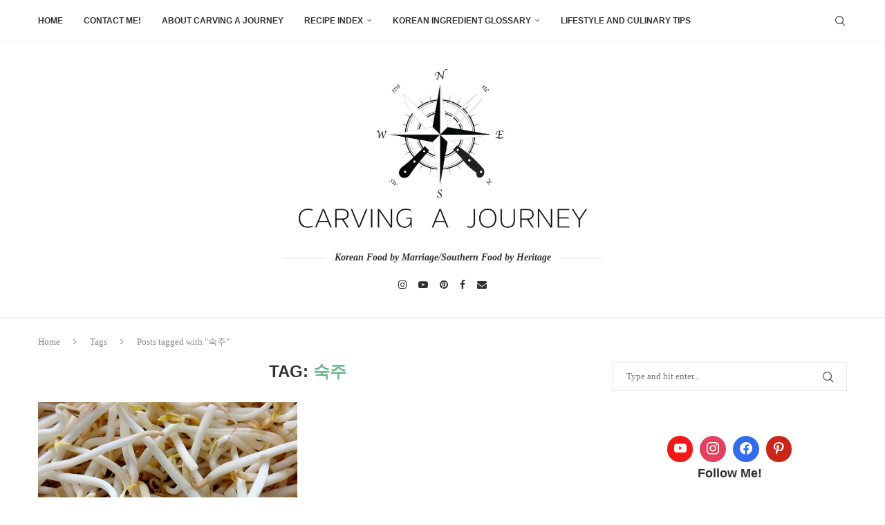

--- FILE ---
content_type: text/html; charset=UTF-8
request_url: https://www.carvingajourney.com/tag/%EC%88%99%EC%A3%BC/
body_size: 28282
content:
<!DOCTYPE html><html lang="en-US"><head><meta charset="UTF-8"/>
<script>var __ezHttpConsent={setByCat:function(src,tagType,attributes,category,force,customSetScriptFn=null){var setScript=function(){if(force||window.ezTcfConsent[category]){if(typeof customSetScriptFn==='function'){customSetScriptFn();}else{var scriptElement=document.createElement(tagType);scriptElement.src=src;attributes.forEach(function(attr){for(var key in attr){if(attr.hasOwnProperty(key)){scriptElement.setAttribute(key,attr[key]);}}});var firstScript=document.getElementsByTagName(tagType)[0];firstScript.parentNode.insertBefore(scriptElement,firstScript);}}};if(force||(window.ezTcfConsent&&window.ezTcfConsent.loaded)){setScript();}else if(typeof getEzConsentData==="function"){getEzConsentData().then(function(ezTcfConsent){if(ezTcfConsent&&ezTcfConsent.loaded){setScript();}else{console.error("cannot get ez consent data");force=true;setScript();}});}else{force=true;setScript();console.error("getEzConsentData is not a function");}},};</script>
<script>var ezTcfConsent=window.ezTcfConsent?window.ezTcfConsent:{loaded:false,store_info:false,develop_and_improve_services:false,measure_ad_performance:false,measure_content_performance:false,select_basic_ads:false,create_ad_profile:false,select_personalized_ads:false,create_content_profile:false,select_personalized_content:false,understand_audiences:false,use_limited_data_to_select_content:false,};function getEzConsentData(){return new Promise(function(resolve){document.addEventListener("ezConsentEvent",function(event){var ezTcfConsent=event.detail.ezTcfConsent;resolve(ezTcfConsent);});});}</script>
<script>if(typeof _setEzCookies!=='function'){function _setEzCookies(ezConsentData){var cookies=window.ezCookieQueue;for(var i=0;i<cookies.length;i++){var cookie=cookies[i];if(ezConsentData&&ezConsentData.loaded&&ezConsentData[cookie.tcfCategory]){document.cookie=cookie.name+"="+cookie.value;}}}}
window.ezCookieQueue=window.ezCookieQueue||[];if(typeof addEzCookies!=='function'){function addEzCookies(arr){window.ezCookieQueue=[...window.ezCookieQueue,...arr];}}
addEzCookies([{name:"ezoab_287488",value:"mod57-c; Path=/; Domain=carvingajourney.com; Max-Age=7200",tcfCategory:"store_info",isEzoic:"true",},{name:"ezosuibasgeneris-1",value:"59e8d305-7761-4a8a-42a7-ba30be8615a0; Path=/; Domain=carvingajourney.com; Expires=Thu, 14 Jan 2027 20:01:21 UTC; Secure; SameSite=None",tcfCategory:"understand_audiences",isEzoic:"true",}]);if(window.ezTcfConsent&&window.ezTcfConsent.loaded){_setEzCookies(window.ezTcfConsent);}else if(typeof getEzConsentData==="function"){getEzConsentData().then(function(ezTcfConsent){if(ezTcfConsent&&ezTcfConsent.loaded){_setEzCookies(window.ezTcfConsent);}else{console.error("cannot get ez consent data");_setEzCookies(window.ezTcfConsent);}});}else{console.error("getEzConsentData is not a function");_setEzCookies(window.ezTcfConsent);}</script><script type="text/javascript" data-ezscrex='false' data-cfasync='false'>window._ezaq = Object.assign({"edge_cache_status":13,"edge_response_time":104,"url":"https://www.carvingajourney.com/tag/%EC%88%99%EC%A3%BC/"}, typeof window._ezaq !== "undefined" ? window._ezaq : {});</script><script type="text/javascript" data-ezscrex='false' data-cfasync='false'>window._ezaq = Object.assign({"ab_test_id":"mod57-c"}, typeof window._ezaq !== "undefined" ? window._ezaq : {});window.__ez=window.__ez||{};window.__ez.tf={};</script><script type="text/javascript" data-ezscrex='false' data-cfasync='false'>window.ezDisableAds = true;</script>
<script data-ezscrex='false' data-cfasync='false' data-pagespeed-no-defer>var __ez=__ez||{};__ez.stms=Date.now();__ez.evt={};__ez.script={};__ez.ck=__ez.ck||{};__ez.template={};__ez.template.isOrig=true;__ez.queue=__ez.queue||function(){var e=0,i=0,t=[],n=!1,o=[],r=[],s=!0,a=function(e,i,n,o,r,s,a){var l=arguments.length>7&&void 0!==arguments[7]?arguments[7]:window,d=this;this.name=e,this.funcName=i,this.parameters=null===n?null:w(n)?n:[n],this.isBlock=o,this.blockedBy=r,this.deleteWhenComplete=s,this.isError=!1,this.isComplete=!1,this.isInitialized=!1,this.proceedIfError=a,this.fWindow=l,this.isTimeDelay=!1,this.process=function(){f("... func = "+e),d.isInitialized=!0,d.isComplete=!0,f("... func.apply: "+e);var i=d.funcName.split("."),n=null,o=this.fWindow||window;i.length>3||(n=3===i.length?o[i[0]][i[1]][i[2]]:2===i.length?o[i[0]][i[1]]:o[d.funcName]),null!=n&&n.apply(null,this.parameters),!0===d.deleteWhenComplete&&delete t[e],!0===d.isBlock&&(f("----- F'D: "+d.name),m())}},l=function(e,i,t,n,o,r,s){var a=arguments.length>7&&void 0!==arguments[7]?arguments[7]:window,l=this;this.name=e,this.path=i,this.async=o,this.defer=r,this.isBlock=t,this.blockedBy=n,this.isInitialized=!1,this.isError=!1,this.isComplete=!1,this.proceedIfError=s,this.fWindow=a,this.isTimeDelay=!1,this.isPath=function(e){return"/"===e[0]&&"/"!==e[1]},this.getSrc=function(e){return void 0!==window.__ezScriptHost&&this.isPath(e)&&"banger.js"!==this.name?window.__ezScriptHost+e:e},this.process=function(){l.isInitialized=!0,f("... file = "+e);var i=this.fWindow?this.fWindow.document:document,t=i.createElement("script");t.src=this.getSrc(this.path),!0===o?t.async=!0:!0===r&&(t.defer=!0),t.onerror=function(){var e={url:window.location.href,name:l.name,path:l.path,user_agent:window.navigator.userAgent};"undefined"!=typeof _ezaq&&(e.pageview_id=_ezaq.page_view_id);var i=encodeURIComponent(JSON.stringify(e)),t=new XMLHttpRequest;t.open("GET","//g.ezoic.net/ezqlog?d="+i,!0),t.send(),f("----- ERR'D: "+l.name),l.isError=!0,!0===l.isBlock&&m()},t.onreadystatechange=t.onload=function(){var e=t.readyState;f("----- F'D: "+l.name),e&&!/loaded|complete/.test(e)||(l.isComplete=!0,!0===l.isBlock&&m())},i.getElementsByTagName("head")[0].appendChild(t)}},d=function(e,i){this.name=e,this.path="",this.async=!1,this.defer=!1,this.isBlock=!1,this.blockedBy=[],this.isInitialized=!0,this.isError=!1,this.isComplete=i,this.proceedIfError=!1,this.isTimeDelay=!1,this.process=function(){}};function c(e,i,n,s,a,d,c,u,f){var m=new l(e,i,n,s,a,d,c,f);!0===u?o[e]=m:r[e]=m,t[e]=m,h(m)}function h(e){!0!==u(e)&&0!=s&&e.process()}function u(e){if(!0===e.isTimeDelay&&!1===n)return f(e.name+" blocked = TIME DELAY!"),!0;if(w(e.blockedBy))for(var i=0;i<e.blockedBy.length;i++){var o=e.blockedBy[i];if(!1===t.hasOwnProperty(o))return f(e.name+" blocked = "+o),!0;if(!0===e.proceedIfError&&!0===t[o].isError)return!1;if(!1===t[o].isComplete)return f(e.name+" blocked = "+o),!0}return!1}function f(e){var i=window.location.href,t=new RegExp("[?&]ezq=([^&#]*)","i").exec(i);"1"===(t?t[1]:null)&&console.debug(e)}function m(){++e>200||(f("let's go"),p(o),p(r))}function p(e){for(var i in e)if(!1!==e.hasOwnProperty(i)){var t=e[i];!0===t.isComplete||u(t)||!0===t.isInitialized||!0===t.isError?!0===t.isError?f(t.name+": error"):!0===t.isComplete?f(t.name+": complete already"):!0===t.isInitialized&&f(t.name+": initialized already"):t.process()}}function w(e){return"[object Array]"==Object.prototype.toString.call(e)}return window.addEventListener("load",(function(){setTimeout((function(){n=!0,f("TDELAY -----"),m()}),5e3)}),!1),{addFile:c,addFileOnce:function(e,i,n,o,r,s,a,l,d){t[e]||c(e,i,n,o,r,s,a,l,d)},addDelayFile:function(e,i){var n=new l(e,i,!1,[],!1,!1,!0);n.isTimeDelay=!0,f(e+" ...  FILE! TDELAY"),r[e]=n,t[e]=n,h(n)},addFunc:function(e,n,s,l,d,c,u,f,m,p){!0===c&&(e=e+"_"+i++);var w=new a(e,n,s,l,d,u,f,p);!0===m?o[e]=w:r[e]=w,t[e]=w,h(w)},addDelayFunc:function(e,i,n){var o=new a(e,i,n,!1,[],!0,!0);o.isTimeDelay=!0,f(e+" ...  FUNCTION! TDELAY"),r[e]=o,t[e]=o,h(o)},items:t,processAll:m,setallowLoad:function(e){s=e},markLoaded:function(e){if(e&&0!==e.length){if(e in t){var i=t[e];!0===i.isComplete?f(i.name+" "+e+": error loaded duplicate"):(i.isComplete=!0,i.isInitialized=!0)}else t[e]=new d(e,!0);f("markLoaded dummyfile: "+t[e].name)}},logWhatsBlocked:function(){for(var e in t)!1!==t.hasOwnProperty(e)&&u(t[e])}}}();__ez.evt.add=function(e,t,n){e.addEventListener?e.addEventListener(t,n,!1):e.attachEvent?e.attachEvent("on"+t,n):e["on"+t]=n()},__ez.evt.remove=function(e,t,n){e.removeEventListener?e.removeEventListener(t,n,!1):e.detachEvent?e.detachEvent("on"+t,n):delete e["on"+t]};__ez.script.add=function(e){var t=document.createElement("script");t.src=e,t.async=!0,t.type="text/javascript",document.getElementsByTagName("head")[0].appendChild(t)};__ez.dot=__ez.dot||{};__ez.queue.addFileOnce('/detroitchicago/boise.js', '/detroitchicago/boise.js?gcb=195-0&cb=5', true, [], true, false, true, false);__ez.queue.addFileOnce('/parsonsmaize/abilene.js', '/parsonsmaize/abilene.js?gcb=195-0&cb=b20dfef28c', true, [], true, false, true, false);__ez.queue.addFileOnce('/parsonsmaize/mulvane.js', '/parsonsmaize/mulvane.js?gcb=195-0&cb=e75e48eec0', true, ['/parsonsmaize/abilene.js'], true, false, true, false);__ez.queue.addFileOnce('/detroitchicago/birmingham.js', '/detroitchicago/birmingham.js?gcb=195-0&cb=539c47377c', true, ['/parsonsmaize/abilene.js'], true, false, true, false);</script>
<script data-ezscrex="false" type="text/javascript" data-cfasync="false">window._ezaq = Object.assign({"ad_cache_level":0,"adpicker_placement_cnt":0,"ai_placeholder_cache_level":0,"ai_placeholder_placement_cnt":-1,"domain":"carvingajourney.com","domain_id":287488,"ezcache_level":2,"ezcache_skip_code":0,"has_bad_image":0,"has_bad_words":0,"is_sitespeed":0,"lt_cache_level":0,"response_size":112113,"response_size_orig":106349,"response_time_orig":86,"template_id":5,"url":"https://www.carvingajourney.com/tag/%EC%88%99%EC%A3%BC/","word_count":0,"worst_bad_word_level":0}, typeof window._ezaq !== "undefined" ? window._ezaq : {});__ez.queue.markLoaded('ezaqBaseReady');</script>
<script type='text/javascript' data-ezscrex='false' data-cfasync='false'>
window.ezAnalyticsStatic = true;

function analyticsAddScript(script) {
	var ezDynamic = document.createElement('script');
	ezDynamic.type = 'text/javascript';
	ezDynamic.innerHTML = script;
	document.head.appendChild(ezDynamic);
}
function getCookiesWithPrefix() {
    var allCookies = document.cookie.split(';');
    var cookiesWithPrefix = {};

    for (var i = 0; i < allCookies.length; i++) {
        var cookie = allCookies[i].trim();

        for (var j = 0; j < arguments.length; j++) {
            var prefix = arguments[j];
            if (cookie.indexOf(prefix) === 0) {
                var cookieParts = cookie.split('=');
                var cookieName = cookieParts[0];
                var cookieValue = cookieParts.slice(1).join('=');
                cookiesWithPrefix[cookieName] = decodeURIComponent(cookieValue);
                break; // Once matched, no need to check other prefixes
            }
        }
    }

    return cookiesWithPrefix;
}
function productAnalytics() {
	var d = {"pr":[6],"omd5":"94c41c297c58bbb4ce2c52fbaee7b673","nar":"risk score"};
	d.u = _ezaq.url;
	d.p = _ezaq.page_view_id;
	d.v = _ezaq.visit_uuid;
	d.ab = _ezaq.ab_test_id;
	d.e = JSON.stringify(_ezaq);
	d.ref = document.referrer;
	d.c = getCookiesWithPrefix('active_template', 'ez', 'lp_');
	if(typeof ez_utmParams !== 'undefined') {
		d.utm = ez_utmParams;
	}

	var dataText = JSON.stringify(d);
	var xhr = new XMLHttpRequest();
	xhr.open('POST','/ezais/analytics?cb=1', true);
	xhr.onload = function () {
		if (xhr.status!=200) {
            return;
		}

        if(document.readyState !== 'loading') {
            analyticsAddScript(xhr.response);
            return;
        }

        var eventFunc = function() {
            if(document.readyState === 'loading') {
                return;
            }
            document.removeEventListener('readystatechange', eventFunc, false);
            analyticsAddScript(xhr.response);
        };

        document.addEventListener('readystatechange', eventFunc, false);
	};
	xhr.setRequestHeader('Content-Type','text/plain');
	xhr.send(dataText);
}
__ez.queue.addFunc("productAnalytics", "productAnalytics", null, true, ['ezaqBaseReady'], false, false, false, true);
</script><base href="https://www.carvingajourney.com/tag/%EC%88%99%EC%A3%BC/"/>
    
    <meta http-equiv="X-UA-Compatible" content="IE=edge"/>
    <meta name="viewport" content="width=device-width, initial-scale=1"/>
    <link rel="profile" href="https://gmpg.org/xfn/11"/>
    <link rel="alternate" type="application/rss+xml" title="Carving A Journey RSS Feed" href="https://www.carvingajourney.com/feed/"/>
    <link rel="alternate" type="application/atom+xml" title="Carving A Journey Atom Feed" href="https://www.carvingajourney.com/feed/atom/"/>
    <link rel="pingback" href="https://www.carvingajourney.com/xmlrpc.php"/>
    <!--[if lt IE 9]>
	<script src="https://www.carvingajourney.com/wp-content/themes/soledad/js/html5.js"></script>
	<![endif]-->
	<link rel="preconnect" href="https://fonts.googleapis.com"/>
<link rel="preconnect" href="https://fonts.gstatic.com"/>
<meta http-equiv="x-dns-prefetch-control" content="on"/>
<link rel="dns-prefetch" href="//fonts.googleapis.com"/>
<link rel="dns-prefetch" href="//fonts.gstatic.com"/>
<link rel="dns-prefetch" href="//s.gravatar.com"/>
<link rel="dns-prefetch" href="//www.google-analytics.com"/>
<meta name="robots" content="index, follow, max-image-preview:large, max-snippet:-1, max-video-preview:-1"/>

	<!-- This site is optimized with the Yoast SEO plugin v26.7 - https://yoast.com/wordpress/plugins/seo/ -->
	<title>숙주 Archives - Carving A Journey</title>
	<link rel="canonical" href="https://www.carvingajourney.com/tag/숙주/"/>
	<meta property="og:locale" content="en_US"/>
	<meta property="og:type" content="article"/>
	<meta property="og:title" content="숙주 Archives - Carving A Journey"/>
	<meta property="og:url" content="https://www.carvingajourney.com/tag/숙주/"/>
	<meta property="og:site_name" content="Carving A Journey"/>
	<meta property="og:image" content="https://www.carvingajourney.com/wp-content/uploads/2017/07/cropped-CarvingAJourney_Logo-e1501095774826.jpg"/>
	<meta property="og:image:width" content="500"/>
	<meta property="og:image:height" content="507"/>
	<meta property="og:image:type" content="image/jpeg"/>
	<meta name="twitter:card" content="summary_large_image"/>
	<meta name="twitter:site" content="@carvingajourney"/>
	<script type="application/ld+json" class="yoast-schema-graph">{"@context":"https://schema.org","@graph":[{"@type":"CollectionPage","@id":"https://www.carvingajourney.com/tag/%ec%88%99%ec%a3%bc/","url":"https://www.carvingajourney.com/tag/%ec%88%99%ec%a3%bc/","name":"숙주 Archives - Carving A Journey","isPartOf":{"@id":"https://www.carvingajourney.com/#website"},"primaryImageOfPage":{"@id":"https://www.carvingajourney.com/tag/%ec%88%99%ec%a3%bc/#primaryimage"},"image":{"@id":"https://www.carvingajourney.com/tag/%ec%88%99%ec%a3%bc/#primaryimage"},"thumbnailUrl":"https://www.carvingajourney.com/wp-content/uploads/2022/01/Mungbean001.jpg","breadcrumb":{"@id":"https://www.carvingajourney.com/tag/%ec%88%99%ec%a3%bc/#breadcrumb"},"inLanguage":"en-US"},{"@type":"ImageObject","inLanguage":"en-US","@id":"https://www.carvingajourney.com/tag/%ec%88%99%ec%a3%bc/#primaryimage","url":"https://www.carvingajourney.com/wp-content/uploads/2022/01/Mungbean001.jpg","contentUrl":"https://www.carvingajourney.com/wp-content/uploads/2022/01/Mungbean001.jpg","width":1024,"height":683,"caption":"A shot of a large pile of mung bean sprouts"},{"@type":"BreadcrumbList","@id":"https://www.carvingajourney.com/tag/%ec%88%99%ec%a3%bc/#breadcrumb","itemListElement":[{"@type":"ListItem","position":1,"name":"Home","item":"https://www.carvingajourney.com/"},{"@type":"ListItem","position":2,"name":"숙주"}]},{"@type":"WebSite","@id":"https://www.carvingajourney.com/#website","url":"https://www.carvingajourney.com/","name":"Carving A Journey","description":"","publisher":{"@id":"https://www.carvingajourney.com/#/schema/person/d38cbd904f0335ef31823f0f5deaad33"},"potentialAction":[{"@type":"SearchAction","target":{"@type":"EntryPoint","urlTemplate":"https://www.carvingajourney.com/?s={search_term_string}"},"query-input":{"@type":"PropertyValueSpecification","valueRequired":true,"valueName":"search_term_string"}}],"inLanguage":"en-US"},{"@type":["Person","Organization"],"@id":"https://www.carvingajourney.com/#/schema/person/d38cbd904f0335ef31823f0f5deaad33","name":"Emily","image":{"@type":"ImageObject","inLanguage":"en-US","@id":"https://www.carvingajourney.com/#/schema/person/image/","url":"https://www.carvingajourney.com/wp-content/uploads/2022/12/Carving-A-journey-Logo_1200x550.png","contentUrl":"https://www.carvingajourney.com/wp-content/uploads/2022/12/Carving-A-journey-Logo_1200x550.png","width":1200,"height":701,"caption":"Emily"},"logo":{"@id":"https://www.carvingajourney.com/#/schema/person/image/"},"sameAs":["https://www.facebook.com/carvingajourney","https://www.instagram.com/carvingajourney/","https://www.pinterest.com/carvingajourney/_created/"]}]}</script>
	<!-- / Yoast SEO plugin. -->


<link rel="dns-prefetch" href="//assets.pinterest.com"/>
<link rel="dns-prefetch" href="//fonts.googleapis.com"/>
<style type="text/css" media="all">
.wpautoterms-footer{background-color:#ffffff;text-align:center;}
.wpautoterms-footer a{color:#000000;font-family:Arial, sans-serif;font-size:14px;}
.wpautoterms-footer .separator{color:#cccccc;font-family:Arial, sans-serif;font-size:14px;}</style>
<style id="wp-img-auto-sizes-contain-inline-css" type="text/css">
img:is([sizes=auto i],[sizes^="auto," i]){contain-intrinsic-size:3000px 1500px}
/*# sourceURL=wp-img-auto-sizes-contain-inline-css */
</style>
<link data-minify="1" rel="stylesheet" id="penci-folding-css" href="https://www.carvingajourney.com/wp-content/cache/min/1/wp-content/themes/soledad/inc/elementor/assets/css/fold.css?ver=1767795796" type="text/css" media="all"/>
<link data-minify="1" rel="stylesheet" id="wpzoom-elementor-addons-css-backend-featured-category-css" href="https://www.carvingajourney.com/wp-content/cache/min/1/wp-content/plugins/wpzoom-elementor-addons/includes/widgets/featured-category/backend.css?ver=1767795796" type="text/css" media="all"/>
<link data-minify="1" rel="stylesheet" id="wpzoom-elementor-addons-css-backend-image-box-css" href="https://www.carvingajourney.com/wp-content/cache/min/1/wp-content/plugins/wpzoom-elementor-addons/includes/widgets/image-box/backend.css?ver=1767795796" type="text/css" media="all"/>
<link data-minify="1" rel="stylesheet" id="font-awesome-5-all-css" href="https://www.carvingajourney.com/wp-content/cache/min/1/wp-content/plugins/elementor/assets/lib/font-awesome/css/all.min.css?ver=1767795796" type="text/css" media="all"/>
<link rel="stylesheet" id="wp-block-library-css" href="//www.carvingajourney.com/wp-includes/css/dist/block-library/style.min.css?ver=6.9" type="text/css" media="all"/>
<style id="wp-block-library-theme-inline-css" type="text/css">
.wp-block-audio :where(figcaption){color:#555;font-size:13px;text-align:center}.is-dark-theme .wp-block-audio :where(figcaption){color:#ffffffa6}.wp-block-audio{margin:0 0 1em}.wp-block-code{border:1px solid #ccc;border-radius:4px;font-family:Menlo,Consolas,monaco,monospace;padding:.8em 1em}.wp-block-embed :where(figcaption){color:#555;font-size:13px;text-align:center}.is-dark-theme .wp-block-embed :where(figcaption){color:#ffffffa6}.wp-block-embed{margin:0 0 1em}.blocks-gallery-caption{color:#555;font-size:13px;text-align:center}.is-dark-theme .blocks-gallery-caption{color:#ffffffa6}:root :where(.wp-block-image figcaption){color:#555;font-size:13px;text-align:center}.is-dark-theme :root :where(.wp-block-image figcaption){color:#ffffffa6}.wp-block-image{margin:0 0 1em}.wp-block-pullquote{border-bottom:4px solid;border-top:4px solid;color:currentColor;margin-bottom:1.75em}.wp-block-pullquote :where(cite),.wp-block-pullquote :where(footer),.wp-block-pullquote__citation{color:currentColor;font-size:.8125em;font-style:normal;text-transform:uppercase}.wp-block-quote{border-left:.25em solid;margin:0 0 1.75em;padding-left:1em}.wp-block-quote cite,.wp-block-quote footer{color:currentColor;font-size:.8125em;font-style:normal;position:relative}.wp-block-quote:where(.has-text-align-right){border-left:none;border-right:.25em solid;padding-left:0;padding-right:1em}.wp-block-quote:where(.has-text-align-center){border:none;padding-left:0}.wp-block-quote.is-large,.wp-block-quote.is-style-large,.wp-block-quote:where(.is-style-plain){border:none}.wp-block-search .wp-block-search__label{font-weight:700}.wp-block-search__button{border:1px solid #ccc;padding:.375em .625em}:where(.wp-block-group.has-background){padding:1.25em 2.375em}.wp-block-separator.has-css-opacity{opacity:.4}.wp-block-separator{border:none;border-bottom:2px solid;margin-left:auto;margin-right:auto}.wp-block-separator.has-alpha-channel-opacity{opacity:1}.wp-block-separator:not(.is-style-wide):not(.is-style-dots){width:100px}.wp-block-separator.has-background:not(.is-style-dots){border-bottom:none;height:1px}.wp-block-separator.has-background:not(.is-style-wide):not(.is-style-dots){height:2px}.wp-block-table{margin:0 0 1em}.wp-block-table td,.wp-block-table th{word-break:normal}.wp-block-table :where(figcaption){color:#555;font-size:13px;text-align:center}.is-dark-theme .wp-block-table :where(figcaption){color:#ffffffa6}.wp-block-video :where(figcaption){color:#555;font-size:13px;text-align:center}.is-dark-theme .wp-block-video :where(figcaption){color:#ffffffa6}.wp-block-video{margin:0 0 1em}:root :where(.wp-block-template-part.has-background){margin-bottom:0;margin-top:0;padding:1.25em 2.375em}
/*# sourceURL=/wp-includes/css/dist/block-library/theme.min.css */
</style>
<link data-minify="1" rel="stylesheet" id="swiper-css-css" href="https://www.carvingajourney.com/wp-content/cache/min/1/wp-content/plugins/instagram-widget-by-wpzoom/dist/styles/library/swiper.css?ver=1767795796" type="text/css" media="all"/>
<link data-minify="1" rel="stylesheet" id="dashicons-css" href="https://www.carvingajourney.com/wp-content/cache/min/1/wp-includes/css/dashicons.min.css?ver=1767795796" type="text/css" media="all"/>
<link data-minify="1" rel="stylesheet" id="magnific-popup-css" href="https://www.carvingajourney.com/wp-content/cache/min/1/wp-content/plugins/instagram-widget-by-wpzoom/dist/styles/library/magnific-popup.css?ver=1767795796" type="text/css" media="all"/>
<link data-minify="1" rel="stylesheet" id="wpz-insta_block-frontend-style-css" href="https://www.carvingajourney.com/wp-content/cache/min/1/wp-content/plugins/instagram-widget-by-wpzoom/dist/styles/frontend/index.css?ver=1767795796" type="text/css" media="all"/>
<style id="classic-theme-styles-inline-css" type="text/css">
/*! This file is auto-generated */
.wp-block-button__link{color:#fff;background-color:#32373c;border-radius:9999px;box-shadow:none;text-decoration:none;padding:calc(.667em + 2px) calc(1.333em + 2px);font-size:1.125em}.wp-block-file__button{background:#32373c;color:#fff;text-decoration:none}
/*# sourceURL=/wp-includes/css/classic-themes.min.css */
</style>
<link data-minify="1" rel="stylesheet" id="wpzoom-social-icons-block-style-css" href="https://www.carvingajourney.com/wp-content/cache/min/1/wp-content/plugins/social-icons-widget-by-wpzoom/block/dist/style-wpzoom-social-icons.css?ver=1767795796" type="text/css" media="all"/>
<style id="block-soledad-style-inline-css" type="text/css">
.pchead-e-block{--pcborder-cl:#dedede;--pcaccent-cl:#6eb48c}.heading1-style-1>h1,.heading1-style-2>h1,.heading2-style-1>h2,.heading2-style-2>h2,.heading3-style-1>h3,.heading3-style-2>h3,.heading4-style-1>h4,.heading4-style-2>h4,.heading5-style-1>h5,.heading5-style-2>h5{padding-bottom:8px;border-bottom:1px solid var(--pcborder-cl);overflow:hidden}.heading1-style-2>h1,.heading2-style-2>h2,.heading3-style-2>h3,.heading4-style-2>h4,.heading5-style-2>h5{border-bottom-width:0;position:relative}.heading1-style-2>h1:before,.heading2-style-2>h2:before,.heading3-style-2>h3:before,.heading4-style-2>h4:before,.heading5-style-2>h5:before{content:'';width:50px;height:2px;bottom:0;left:0;z-index:2;background:var(--pcaccent-cl);position:absolute}.heading1-style-2>h1:after,.heading2-style-2>h2:after,.heading3-style-2>h3:after,.heading4-style-2>h4:after,.heading5-style-2>h5:after{content:'';width:100%;height:2px;bottom:0;left:20px;z-index:1;background:var(--pcborder-cl);position:absolute}.heading1-style-3>h1,.heading1-style-4>h1,.heading2-style-3>h2,.heading2-style-4>h2,.heading3-style-3>h3,.heading3-style-4>h3,.heading4-style-3>h4,.heading4-style-4>h4,.heading5-style-3>h5,.heading5-style-4>h5{position:relative;padding-left:20px}.heading1-style-3>h1:before,.heading1-style-4>h1:before,.heading2-style-3>h2:before,.heading2-style-4>h2:before,.heading3-style-3>h3:before,.heading3-style-4>h3:before,.heading4-style-3>h4:before,.heading4-style-4>h4:before,.heading5-style-3>h5:before,.heading5-style-4>h5:before{width:10px;height:100%;content:'';position:absolute;top:0;left:0;bottom:0;background:var(--pcaccent-cl)}.heading1-style-4>h1,.heading2-style-4>h2,.heading3-style-4>h3,.heading4-style-4>h4,.heading5-style-4>h5{padding:10px 20px;background:#f1f1f1}.heading1-style-5>h1,.heading2-style-5>h2,.heading3-style-5>h3,.heading4-style-5>h4,.heading5-style-5>h5{position:relative;z-index:1}.heading1-style-5>h1:before,.heading2-style-5>h2:before,.heading3-style-5>h3:before,.heading4-style-5>h4:before,.heading5-style-5>h5:before{content:"";position:absolute;left:0;bottom:0;width:200px;height:50%;transform:skew(-25deg) translateX(0);background:var(--pcaccent-cl);z-index:-1;opacity:.4}.heading1-style-6>h1,.heading2-style-6>h2,.heading3-style-6>h3,.heading4-style-6>h4,.heading5-style-6>h5{text-decoration:underline;text-underline-offset:2px;text-decoration-thickness:4px;text-decoration-color:var(--pcaccent-cl)}
/*# sourceURL=https://www.carvingajourney.com/wp-content/themes/soledad/inc/block/heading-styles/build/style.min.css */
</style>
<link data-minify="1" rel="stylesheet" id="wpzoom-rcb-block-style-css-css" href="https://www.carvingajourney.com/wp-content/cache/min/1/wp-content/plugins/recipe-card-blocks-by-wpzoom-pro/dist/blocks.style.build.css?ver=1767795796" type="text/css" media="all"/>
<style id="wpzoom-rcb-block-style-css-inline-css" type="text/css">

                    .wp-block-wpzoom-recipe-card-block-recipe-card ul.wpzoom-rating-stars>li.wpz-star-icon,
                    .wpzoom-rcb-comment-rating-form .wpzoom-rcb-comment-rating-stars label span.wpz-star-icon,
                    .wpzoom-rcb-comment-rating .wpzoom-rcb-comment-rating-stars span.wpz-star-icon,
                    ul.wpzoom-rating-stars > li.wpz-star-icon {
                        color: #F2A123;
                    }
                    .wp-block-wpzoom-recipe-card-block-recipe-card .recipe-card-cta-instagram .cta-text-subtitle {
                        color: #FFFFFF;
                    }
                    .wp-block-wpzoom-recipe-card-block-recipe-card .recipe-card-cta-instagram .cta-brand-icon svg path {
                        fill: #E1306C !important;
                    }
                    .wp-block-wpzoom-recipe-card-block-recipe-card .recipe-card-cta-pinterest .cta-text-subtitle {
                        color: #FFFFFF;
                    }
                    .wp-block-wpzoom-recipe-card-block-recipe-card .recipe-card-cta-pinterest .cta-brand-icon svg {
                        color: #E60023;
                    }
                    .wp-block-wpzoom-recipe-card-block-recipe-card .recipe-card-cta-facebook .cta-text-subtitle {
                        color: #FFFFFF;
                    }
                    .wp-block-wpzoom-recipe-card-block-recipe-card .recipe-card-cta-facebook .cta-brand-icon svg {
                        color: #4267B2;
                    }
                    /* WooCommerce Add to Cart Button Styling */
                    .wp-block-wpzoom-recipe-card-block-recipe-card .ingredient-add-to-cart-wrapper .woocommerce-add-to-cart,
                    .wp-block-wpzoom-recipe-card-block-recipe-card .ingredient-add-to-cart-wrapper .single_add_to_cart_button,
                    .wp-block-wpzoom-recipe-card-block-recipe-card .ingredient-add-to-cart-wrapper .wc-forward,
                    .wp-block-wpzoom-recipe-card-block-recipe-card .ingredient-add-to-cart-wrapper a.button,
                    .wp-block-wpzoom-recipe-card-block-recipe-card .ingredient-add-to-cart-wrapper input[type="submit"],
                    .wp-block-wpzoom-recipe-card-block-recipe-card .ingredients-add-all-to-cart .add-all-to-cart-button {
                        background-color: #289283 !important;
                        border-color: #289283;
                    }

                    .wp-block-wpzoom-recipe-card-block-recipe-card .ingredients-add-all-to-cart .view-cart-button {
                        border-color: #289283;
                        color: #289283;
                    }

                    .wp-block-wpzoom-recipe-card-block-recipe-card .ingredient-add-to-cart-wrapper .woocommerce-ingredient-add-to-cart a.add_to_cart_button.added {
                        background: #fff !important;
                        border-color: #289283;
                        color: #289283;
                    }

                    .wp-block-wpzoom-recipe-card-block-recipe-card .ingredient-product-details .product-details-icon,
                    .wp-block-wpzoom-recipe-card-block-recipe-card .ingredient-add-to-cart-wrapper .woocommerce-ingredient-add-to-cart a.add_to_cart_button.added:hover {
                        color: #289283 !important;
                    }

                    /* Hover states */
                    .wp-block-wpzoom-recipe-card-block-recipe-card .ingredient-add-to-cart-wrapper .woocommerce-add-to-cart:hover,
                    .wp-block-wpzoom-recipe-card-block-recipe-card .ingredient-add-to-cart-wrapper .single_add_to_cart_button:hover,
                    .wp-block-wpzoom-recipe-card-block-recipe-card .ingredient-add-to-cart-wrapper .wc-forward:hover,
                    .wp-block-wpzoom-recipe-card-block-recipe-card .ingredient-add-to-cart-wrapper a.button:hover,
                    .wp-block-wpzoom-recipe-card-block-recipe-card .ingredient-add-to-cart-wrapper input[type="submit"]:hover,
                    .wp-block-wpzoom-recipe-card-block-recipe-card .ingredients-add-all-to-cart .add-all-to-cart-button:hover,
                    .wp-block-wpzoom-recipe-card-block-recipe-card .ingredients-add-all-to-cart .view-cart-button:hover {
                        border-color: #248376 !important;
                    }

                    .wp-block-wpzoom-recipe-card-block-recipe-card .ingredients-add-all-to-cart .view-cart-button:hover {
                        background: #289283;
                    }
/*# sourceURL=wpzoom-rcb-block-style-css-inline-css */
</style>
<link data-minify="1" rel="stylesheet" id="wpzoom-rcb-block-icon-fonts-css-css" href="https://www.carvingajourney.com/wp-content/cache/min/1/wp-content/plugins/recipe-card-blocks-by-wpzoom-pro/dist/assets/css/icon-fonts.build.css?ver=1767795796" type="text/css" media="all"/>
<link data-minify="1" rel="stylesheet" id="wpzoom-social-icons-academicons-css" href="https://www.carvingajourney.com/wp-content/cache/min/1/wp-content/plugins/social-icons-widget-by-wpzoom/assets/css/academicons.min.css?ver=1767795796" type="text/css" media="all"/>
<link data-minify="1" rel="stylesheet" id="wpzoom-social-icons-socicon-css" href="https://www.carvingajourney.com/wp-content/cache/min/1/wp-content/plugins/social-icons-widget-by-wpzoom/assets/css/wpzoom-socicon.css?ver=1767795796" type="text/css" media="all"/>
<link data-minify="1" rel="stylesheet" id="wpzoom-social-icons-font-awesome-5-css" href="https://www.carvingajourney.com/wp-content/cache/min/1/wp-content/plugins/social-icons-widget-by-wpzoom/assets/css/font-awesome-5.min.css?ver=1767795796" type="text/css" media="all"/>
<link data-minify="1" rel="stylesheet" id="wpzoom-social-icons-genericons-css" href="https://www.carvingajourney.com/wp-content/cache/min/1/wp-content/plugins/social-icons-widget-by-wpzoom/assets/css/genericons.css?ver=1767795796" type="text/css" media="all"/>
<style id="global-styles-inline-css" type="text/css">
:root{--wp--preset--aspect-ratio--square: 1;--wp--preset--aspect-ratio--4-3: 4/3;--wp--preset--aspect-ratio--3-4: 3/4;--wp--preset--aspect-ratio--3-2: 3/2;--wp--preset--aspect-ratio--2-3: 2/3;--wp--preset--aspect-ratio--16-9: 16/9;--wp--preset--aspect-ratio--9-16: 9/16;--wp--preset--color--black: #000000;--wp--preset--color--cyan-bluish-gray: #abb8c3;--wp--preset--color--white: #ffffff;--wp--preset--color--pale-pink: #f78da7;--wp--preset--color--vivid-red: #cf2e2e;--wp--preset--color--luminous-vivid-orange: #ff6900;--wp--preset--color--luminous-vivid-amber: #fcb900;--wp--preset--color--light-green-cyan: #7bdcb5;--wp--preset--color--vivid-green-cyan: #00d084;--wp--preset--color--pale-cyan-blue: #8ed1fc;--wp--preset--color--vivid-cyan-blue: #0693e3;--wp--preset--color--vivid-purple: #9b51e0;--wp--preset--gradient--vivid-cyan-blue-to-vivid-purple: linear-gradient(135deg,rgb(6,147,227) 0%,rgb(155,81,224) 100%);--wp--preset--gradient--light-green-cyan-to-vivid-green-cyan: linear-gradient(135deg,rgb(122,220,180) 0%,rgb(0,208,130) 100%);--wp--preset--gradient--luminous-vivid-amber-to-luminous-vivid-orange: linear-gradient(135deg,rgb(252,185,0) 0%,rgb(255,105,0) 100%);--wp--preset--gradient--luminous-vivid-orange-to-vivid-red: linear-gradient(135deg,rgb(255,105,0) 0%,rgb(207,46,46) 100%);--wp--preset--gradient--very-light-gray-to-cyan-bluish-gray: linear-gradient(135deg,rgb(238,238,238) 0%,rgb(169,184,195) 100%);--wp--preset--gradient--cool-to-warm-spectrum: linear-gradient(135deg,rgb(74,234,220) 0%,rgb(151,120,209) 20%,rgb(207,42,186) 40%,rgb(238,44,130) 60%,rgb(251,105,98) 80%,rgb(254,248,76) 100%);--wp--preset--gradient--blush-light-purple: linear-gradient(135deg,rgb(255,206,236) 0%,rgb(152,150,240) 100%);--wp--preset--gradient--blush-bordeaux: linear-gradient(135deg,rgb(254,205,165) 0%,rgb(254,45,45) 50%,rgb(107,0,62) 100%);--wp--preset--gradient--luminous-dusk: linear-gradient(135deg,rgb(255,203,112) 0%,rgb(199,81,192) 50%,rgb(65,88,208) 100%);--wp--preset--gradient--pale-ocean: linear-gradient(135deg,rgb(255,245,203) 0%,rgb(182,227,212) 50%,rgb(51,167,181) 100%);--wp--preset--gradient--electric-grass: linear-gradient(135deg,rgb(202,248,128) 0%,rgb(113,206,126) 100%);--wp--preset--gradient--midnight: linear-gradient(135deg,rgb(2,3,129) 0%,rgb(40,116,252) 100%);--wp--preset--font-size--small: 12px;--wp--preset--font-size--medium: 20px;--wp--preset--font-size--large: 32px;--wp--preset--font-size--x-large: 42px;--wp--preset--font-size--normal: 14px;--wp--preset--font-size--huge: 42px;--wp--preset--spacing--20: 0.44rem;--wp--preset--spacing--30: 0.67rem;--wp--preset--spacing--40: 1rem;--wp--preset--spacing--50: 1.5rem;--wp--preset--spacing--60: 2.25rem;--wp--preset--spacing--70: 3.38rem;--wp--preset--spacing--80: 5.06rem;--wp--preset--shadow--natural: 6px 6px 9px rgba(0, 0, 0, 0.2);--wp--preset--shadow--deep: 12px 12px 50px rgba(0, 0, 0, 0.4);--wp--preset--shadow--sharp: 6px 6px 0px rgba(0, 0, 0, 0.2);--wp--preset--shadow--outlined: 6px 6px 0px -3px rgb(255, 255, 255), 6px 6px rgb(0, 0, 0);--wp--preset--shadow--crisp: 6px 6px 0px rgb(0, 0, 0);}:where(.is-layout-flex){gap: 0.5em;}:where(.is-layout-grid){gap: 0.5em;}body .is-layout-flex{display: flex;}.is-layout-flex{flex-wrap: wrap;align-items: center;}.is-layout-flex > :is(*, div){margin: 0;}body .is-layout-grid{display: grid;}.is-layout-grid > :is(*, div){margin: 0;}:where(.wp-block-columns.is-layout-flex){gap: 2em;}:where(.wp-block-columns.is-layout-grid){gap: 2em;}:where(.wp-block-post-template.is-layout-flex){gap: 1.25em;}:where(.wp-block-post-template.is-layout-grid){gap: 1.25em;}.has-black-color{color: var(--wp--preset--color--black) !important;}.has-cyan-bluish-gray-color{color: var(--wp--preset--color--cyan-bluish-gray) !important;}.has-white-color{color: var(--wp--preset--color--white) !important;}.has-pale-pink-color{color: var(--wp--preset--color--pale-pink) !important;}.has-vivid-red-color{color: var(--wp--preset--color--vivid-red) !important;}.has-luminous-vivid-orange-color{color: var(--wp--preset--color--luminous-vivid-orange) !important;}.has-luminous-vivid-amber-color{color: var(--wp--preset--color--luminous-vivid-amber) !important;}.has-light-green-cyan-color{color: var(--wp--preset--color--light-green-cyan) !important;}.has-vivid-green-cyan-color{color: var(--wp--preset--color--vivid-green-cyan) !important;}.has-pale-cyan-blue-color{color: var(--wp--preset--color--pale-cyan-blue) !important;}.has-vivid-cyan-blue-color{color: var(--wp--preset--color--vivid-cyan-blue) !important;}.has-vivid-purple-color{color: var(--wp--preset--color--vivid-purple) !important;}.has-black-background-color{background-color: var(--wp--preset--color--black) !important;}.has-cyan-bluish-gray-background-color{background-color: var(--wp--preset--color--cyan-bluish-gray) !important;}.has-white-background-color{background-color: var(--wp--preset--color--white) !important;}.has-pale-pink-background-color{background-color: var(--wp--preset--color--pale-pink) !important;}.has-vivid-red-background-color{background-color: var(--wp--preset--color--vivid-red) !important;}.has-luminous-vivid-orange-background-color{background-color: var(--wp--preset--color--luminous-vivid-orange) !important;}.has-luminous-vivid-amber-background-color{background-color: var(--wp--preset--color--luminous-vivid-amber) !important;}.has-light-green-cyan-background-color{background-color: var(--wp--preset--color--light-green-cyan) !important;}.has-vivid-green-cyan-background-color{background-color: var(--wp--preset--color--vivid-green-cyan) !important;}.has-pale-cyan-blue-background-color{background-color: var(--wp--preset--color--pale-cyan-blue) !important;}.has-vivid-cyan-blue-background-color{background-color: var(--wp--preset--color--vivid-cyan-blue) !important;}.has-vivid-purple-background-color{background-color: var(--wp--preset--color--vivid-purple) !important;}.has-black-border-color{border-color: var(--wp--preset--color--black) !important;}.has-cyan-bluish-gray-border-color{border-color: var(--wp--preset--color--cyan-bluish-gray) !important;}.has-white-border-color{border-color: var(--wp--preset--color--white) !important;}.has-pale-pink-border-color{border-color: var(--wp--preset--color--pale-pink) !important;}.has-vivid-red-border-color{border-color: var(--wp--preset--color--vivid-red) !important;}.has-luminous-vivid-orange-border-color{border-color: var(--wp--preset--color--luminous-vivid-orange) !important;}.has-luminous-vivid-amber-border-color{border-color: var(--wp--preset--color--luminous-vivid-amber) !important;}.has-light-green-cyan-border-color{border-color: var(--wp--preset--color--light-green-cyan) !important;}.has-vivid-green-cyan-border-color{border-color: var(--wp--preset--color--vivid-green-cyan) !important;}.has-pale-cyan-blue-border-color{border-color: var(--wp--preset--color--pale-cyan-blue) !important;}.has-vivid-cyan-blue-border-color{border-color: var(--wp--preset--color--vivid-cyan-blue) !important;}.has-vivid-purple-border-color{border-color: var(--wp--preset--color--vivid-purple) !important;}.has-vivid-cyan-blue-to-vivid-purple-gradient-background{background: var(--wp--preset--gradient--vivid-cyan-blue-to-vivid-purple) !important;}.has-light-green-cyan-to-vivid-green-cyan-gradient-background{background: var(--wp--preset--gradient--light-green-cyan-to-vivid-green-cyan) !important;}.has-luminous-vivid-amber-to-luminous-vivid-orange-gradient-background{background: var(--wp--preset--gradient--luminous-vivid-amber-to-luminous-vivid-orange) !important;}.has-luminous-vivid-orange-to-vivid-red-gradient-background{background: var(--wp--preset--gradient--luminous-vivid-orange-to-vivid-red) !important;}.has-very-light-gray-to-cyan-bluish-gray-gradient-background{background: var(--wp--preset--gradient--very-light-gray-to-cyan-bluish-gray) !important;}.has-cool-to-warm-spectrum-gradient-background{background: var(--wp--preset--gradient--cool-to-warm-spectrum) !important;}.has-blush-light-purple-gradient-background{background: var(--wp--preset--gradient--blush-light-purple) !important;}.has-blush-bordeaux-gradient-background{background: var(--wp--preset--gradient--blush-bordeaux) !important;}.has-luminous-dusk-gradient-background{background: var(--wp--preset--gradient--luminous-dusk) !important;}.has-pale-ocean-gradient-background{background: var(--wp--preset--gradient--pale-ocean) !important;}.has-electric-grass-gradient-background{background: var(--wp--preset--gradient--electric-grass) !important;}.has-midnight-gradient-background{background: var(--wp--preset--gradient--midnight) !important;}.has-small-font-size{font-size: var(--wp--preset--font-size--small) !important;}.has-medium-font-size{font-size: var(--wp--preset--font-size--medium) !important;}.has-large-font-size{font-size: var(--wp--preset--font-size--large) !important;}.has-x-large-font-size{font-size: var(--wp--preset--font-size--x-large) !important;}
:where(.wp-block-post-template.is-layout-flex){gap: 1.25em;}:where(.wp-block-post-template.is-layout-grid){gap: 1.25em;}
:where(.wp-block-term-template.is-layout-flex){gap: 1.25em;}:where(.wp-block-term-template.is-layout-grid){gap: 1.25em;}
:where(.wp-block-columns.is-layout-flex){gap: 2em;}:where(.wp-block-columns.is-layout-grid){gap: 2em;}
:root :where(.wp-block-pullquote){font-size: 1.5em;line-height: 1.6;}
/*# sourceURL=global-styles-inline-css */
</style>
<link data-minify="1" rel="stylesheet" id="wpautoterms_css-css" href="https://www.carvingajourney.com/wp-content/cache/min/1/wp-content/plugins/auto-terms-of-service-and-privacy-policy/css/wpautoterms.css?ver=1767795796" type="text/css" media="all"/>
<link data-minify="1" rel="stylesheet" id="style-css" href="https://www.carvingajourney.com/wp-content/cache/background-css/1/www.carvingajourney.com/wp-content/cache/min/1/wp-content/plugins/block-patterns-for-food-bloggers/assets/css/style.css?ver=1767795796&amp;wpr_t=1767800850" type="text/css" media="all"/>
<link data-minify="1" rel="stylesheet" id="penci-review-css" href="https://www.carvingajourney.com/wp-content/cache/min/1/wp-content/plugins/penci-review/css/style.css?ver=1767795796" type="text/css" media="all"/>
<link rel="stylesheet" id="penci-oswald-css" href="//fonts.googleapis.com/css?family=Oswald%3A400&amp;display=swap&amp;ver=6.9" type="text/css" media="all"/>
<link data-minify="1" rel="stylesheet" id="mc4wp-form-basic-css" href="https://www.carvingajourney.com/wp-content/cache/min/1/wp-content/plugins/mailchimp-for-wp/assets/css/form-basic.css?ver=1767795796" type="text/css" media="all"/>
<link data-minify="1" rel="stylesheet" id="penci-main-style-css" href="https://www.carvingajourney.com/wp-content/cache/background-css/1/www.carvingajourney.com/wp-content/cache/min/1/wp-content/themes/soledad/main.css?ver=1767795796&amp;wpr_t=1767800850" type="text/css" media="all"/>
<link data-minify="1" rel="stylesheet" id="penci-swiper-bundle-css" href="https://www.carvingajourney.com/wp-content/cache/min/1/wp-content/themes/soledad/css/swiper-bundle.min.css?ver=1767795796" type="text/css" media="all"/>
<link data-minify="1" rel="stylesheet" id="penci-font-awesomeold-css" href="https://www.carvingajourney.com/wp-content/cache/min/1/wp-content/themes/soledad/css/font-awesome.4.7.0.swap.min.css?ver=1767795796" type="text/css" media="all"/>
<link data-minify="1" rel="stylesheet" id="penci_icon-css" href="https://www.carvingajourney.com/wp-content/cache/min/1/wp-content/themes/soledad/css/penci-icon.css?ver=1767795796" type="text/css" media="all"/>
<link rel="stylesheet" id="penci_style-css" href="//www.carvingajourney.com/wp-content/themes/soledad/style.css?ver=8.7.0" type="text/css" media="all"/>
<link data-minify="1" rel="stylesheet" id="penci_social_counter-css" href="https://www.carvingajourney.com/wp-content/cache/min/1/wp-content/themes/soledad/css/social-counter.css?ver=1767795796" type="text/css" media="all"/>
<link data-minify="1" rel="stylesheet" id="elementor-icons-css" href="https://www.carvingajourney.com/wp-content/cache/min/1/wp-content/plugins/elementor/assets/lib/eicons/css/elementor-icons.min.css?ver=1767795796" type="text/css" media="all"/>
<link rel="stylesheet" id="elementor-frontend-css" href="//www.carvingajourney.com/wp-content/plugins/elementor/assets/css/frontend.min.css?ver=3.34.0" type="text/css" media="all"/>
<link rel="stylesheet" id="elementor-post-6180-css" href="//www.carvingajourney.com/wp-content/uploads/elementor/css/post-6180.css?ver=1767795795" type="text/css" media="all"/>
<link data-minify="1" rel="stylesheet" id="wpzoom-social-icons-font-awesome-3-css" href="https://www.carvingajourney.com/wp-content/cache/min/1/wp-content/plugins/social-icons-widget-by-wpzoom/assets/css/font-awesome-3.min.css?ver=1767795796" type="text/css" media="all"/>
<link data-minify="1" rel="stylesheet" id="wpzoom-social-icons-styles-css" href="https://www.carvingajourney.com/wp-content/cache/min/1/wp-content/plugins/social-icons-widget-by-wpzoom/assets/css/wpzoom-social-icons-styles.css?ver=1767795796" type="text/css" media="all"/>
<link rel="preload" as="font" id="wpzoom-social-icons-font-academicons-woff2-css" href="//www.carvingajourney.com/wp-content/plugins/social-icons-widget-by-wpzoom/assets/font/academicons.woff2?v=1.9.2" type="font/woff2" crossorigin=""/>
<link rel="preload" as="font" id="wpzoom-social-icons-font-fontawesome-3-woff2-css" href="//www.carvingajourney.com/wp-content/plugins/social-icons-widget-by-wpzoom/assets/font/fontawesome-webfont.woff2?v=4.7.0" type="font/woff2" crossorigin=""/>
<link rel="preload" as="font" id="wpzoom-social-icons-font-fontawesome-5-brands-woff2-css" href="//www.carvingajourney.com/wp-content/plugins/social-icons-widget-by-wpzoom/assets/font/fa-brands-400.woff2" type="font/woff2" crossorigin=""/>
<link rel="preload" as="font" id="wpzoom-social-icons-font-fontawesome-5-regular-woff2-css" href="//www.carvingajourney.com/wp-content/plugins/social-icons-widget-by-wpzoom/assets/font/fa-regular-400.woff2" type="font/woff2" crossorigin=""/>
<link rel="preload" as="font" id="wpzoom-social-icons-font-fontawesome-5-solid-woff2-css" href="//www.carvingajourney.com/wp-content/plugins/social-icons-widget-by-wpzoom/assets/font/fa-solid-900.woff2" type="font/woff2" crossorigin=""/>
<link rel="preload" as="font" id="wpzoom-social-icons-font-genericons-woff-css" href="//www.carvingajourney.com/wp-content/plugins/social-icons-widget-by-wpzoom/assets/font/Genericons.woff" type="font/woff" crossorigin=""/>
<link rel="preload" as="font" id="wpzoom-social-icons-font-socicon-woff2-css" href="//www.carvingajourney.com/wp-content/plugins/social-icons-widget-by-wpzoom/assets/font/socicon.woff2?v=4.5.3" type="font/woff2" crossorigin=""/>
<style id="rocket-lazyload-inline-css" type="text/css">
.rll-youtube-player{position:relative;padding-bottom:56.23%;height:0;overflow:hidden;max-width:100%;}.rll-youtube-player:focus-within{outline: 2px solid currentColor;outline-offset: 5px;}.rll-youtube-player iframe{position:absolute;top:0;left:0;width:100%;height:100%;z-index:100;background:0 0}.rll-youtube-player img{bottom:0;display:block;left:0;margin:auto;max-width:100%;width:100%;position:absolute;right:0;top:0;border:none;height:auto;-webkit-transition:.4s all;-moz-transition:.4s all;transition:.4s all}.rll-youtube-player img:hover{-webkit-filter:brightness(75%)}.rll-youtube-player .play{height:100%;width:100%;left:0;top:0;position:absolute;background:var(--wpr-bg-5bf80cc8-e2f3-4230-9d08-bf7c5500e2a8) no-repeat center;background-color: transparent !important;cursor:pointer;border:none;}
/*# sourceURL=rocket-lazyload-inline-css */
</style>
<link data-minify="1" rel="stylesheet" id="elementor-gf-local-roboto-css" href="https://www.carvingajourney.com/wp-content/cache/min/1/wp-content/uploads/elementor/google-fonts/css/roboto.css?ver=1767795796" type="text/css" media="all"/>
<link data-minify="1" rel="stylesheet" id="elementor-gf-local-robotoslab-css" href="https://www.carvingajourney.com/wp-content/cache/min/1/wp-content/uploads/elementor/google-fonts/css/robotoslab.css?ver=1767795796" type="text/css" media="all"/>
<script type="text/javascript" src="//www.carvingajourney.com/wp-includes/js/jquery/jquery.min.js?ver=3.7.1" id="jquery-core-js"></script>
<script type="text/javascript" src="//www.carvingajourney.com/wp-includes/js/dist/dom-ready.min.js?ver=f77871ff7694fffea381" id="wp-dom-ready-js"></script>
<script type="text/javascript" src="//www.carvingajourney.com/wp-content/plugins/auto-terms-of-service-and-privacy-policy/js/base.js?ver=3.0.4" id="wpautoterms_base-js"></script>
<script type="text/javascript" src="//www.carvingajourney.com/wp-includes/js/underscore.min.js?ver=1.13.7" id="underscore-js"></script>
<script type="text/javascript" id="wp-util-js-extra">
/* <![CDATA[ */
var _wpUtilSettings = {"ajax":{"url":"/wp-admin/admin-ajax.php"}};
//# sourceURL=wp-util-js-extra
/* ]]> */
</script>
<script type="text/javascript" src="//www.carvingajourney.com/wp-includes/js/wp-util.min.js?ver=6.9" id="wp-util-js"></script>
<script type="text/javascript" src="//www.carvingajourney.com/wp-content/plugins/instagram-widget-by-wpzoom/dist/scripts/library/magnific-popup.js?ver=1767287292" id="magnific-popup-js"></script>
<script type="text/javascript" src="//www.carvingajourney.com/wp-content/plugins/instagram-widget-by-wpzoom/dist/scripts/library/swiper.js?ver=7.4.1" id="swiper-js-js"></script>
<script type="text/javascript" src="//www.carvingajourney.com/wp-content/plugins/instagram-widget-by-wpzoom/dist/scripts/frontend/block.js?ver=6c9dcb21b2da662ca82d" id="wpz-insta_block-frontend-script-js"></script>
<link rel="https://api.w.org/" href="https://www.carvingajourney.com/wp-json/"/><link rel="alternate" title="JSON" type="application/json" href="https://www.carvingajourney.com/wp-json/wp/v2/tags/555"/>    <style type="text/css">
                                                                                                                                            </style>
	<script>var portfolioDataJs = portfolioDataJs || [];</script><!-- Google tag (gtag.js) -->
<script async="" src="https://www.googletagmanager.com/gtag/js?id=UA-106062403-1"></script>
<script>
  window.dataLayer = window.dataLayer || [];
  function gtag(){dataLayer.push(arguments);}
  gtag('js', new Date());

  gtag('config', 'UA-106062403-1');
</script><style id="penci-custom-style" type="text/css">body{ --pcbg-cl: #fff; --pctext-cl: #313131; --pcborder-cl: #dedede; --pcheading-cl: #313131; --pcmeta-cl: #888888; --pcaccent-cl: #6eb48c; --pcbody-font: 'PT Serif', serif; --pchead-font: 'Raleway', sans-serif; --pchead-wei: bold; --pcava_bdr:10px;--pcajs_fvw:470px;--pcajs_fvmw:220px; } .single.penci-body-single-style-5 #header, .single.penci-body-single-style-6 #header, .single.penci-body-single-style-10 #header, .single.penci-body-single-style-5 .pc-wrapbuilder-header, .single.penci-body-single-style-6 .pc-wrapbuilder-header, .single.penci-body-single-style-10 .pc-wrapbuilder-header { --pchd-mg: 40px; } .fluid-width-video-wrapper > div { position: absolute; left: 0; right: 0; top: 0; width: 100%; height: 100%; } .yt-video-place { position: relative; text-align: center; } .yt-video-place.embed-responsive .start-video { display: block; top: 0; left: 0; bottom: 0; right: 0; position: absolute; transform: none; } .yt-video-place.embed-responsive .start-video img { margin: 0; padding: 0; top: 50%; display: inline-block; position: absolute; left: 50%; transform: translate(-50%, -50%); width: 68px; height: auto; } .mfp-bg { top: 0; left: 0; width: 100%; height: 100%; z-index: 9999999; overflow: hidden; position: fixed; background: #0b0b0b; opacity: .8; filter: alpha(opacity=80) } .mfp-wrap { top: 0; left: 0; width: 100%; height: 100%; z-index: 9999999; position: fixed; outline: none !important; -webkit-backface-visibility: hidden } .penci-hide-tagupdated{ display: none !important; } .featured-area.featured-style-42 .item-inner-content, .featured-style-41 .swiper-slide, .slider-40-wrapper .nav-thumb-creative .thumb-container:after,.penci-slider44-t-item:before,.penci-slider44-main-wrapper .item, .featured-area .penci-image-holder, .featured-area .penci-slider4-overlay, .featured-area .penci-slide-overlay .overlay-link, .featured-style-29 .featured-slider-overlay, .penci-slider38-overlay{ border-radius: ; -webkit-border-radius: ; } .penci-featured-content-right:before{ border-top-right-radius: ; border-bottom-right-radius: ; } .penci-flat-overlay .penci-slide-overlay .penci-mag-featured-content:before{ border-bottom-left-radius: ; border-bottom-right-radius: ; } .container-single .post-image{ border-radius: ; -webkit-border-radius: ; } .penci-mega-post-inner, .penci-mega-thumbnail .penci-image-holder{ border-radius: ; -webkit-border-radius: ; } #logo a { max-width:420px; width: 100%; } @media only screen and (max-width: 960px) and (min-width: 768px){ #logo img{ max-width: 100%; } } @media only screen and (min-width: 1170px){.inner-header #logo img{ width: auto; height:245px; }} #penci-login-popup:before{ opacity: ; } .penci-header-signup-form { padding-top: px; padding-bottom: px; } .penci-slide-overlay .overlay-link, .penci-slider38-overlay, .penci-flat-overlay .penci-slide-overlay .penci-mag-featured-content:before, .slider-40-wrapper .list-slider-creative .item-slider-creative .img-container:before { opacity: ; } .penci-item-mag:hover .penci-slide-overlay .overlay-link, .featured-style-38 .item:hover .penci-slider38-overlay, .penci-flat-overlay .penci-item-mag:hover .penci-slide-overlay .penci-mag-featured-content:before { opacity: ; } .penci-featured-content .featured-slider-overlay { opacity: ; } .slider-40-wrapper .list-slider-creative .item-slider-creative:hover .img-container:before { opacity:; } .featured-style-29 .featured-slider-overlay { opacity: ; } .penci-grid li.typography-style .overlay-typography { opacity: ; } .penci-grid li.typography-style:hover .overlay-typography { opacity: ; } .item-content p, .standard-content .standard-post-entry, .standard-content .standard-post-entry p{ font-size: 16px; } #footer-copyright * { font-size: 18px; } .post-entry h6, .wpb_text_column h6, .elementor-text-editor h6, .woocommerce .page-description h6{font-size:14px;} .post-entry, .post-entry p, .wpb_text_column p, .woocommerce .page-description p{font-size:16px;} .home-featured-cat-content .mag-photo .mag-overlay-photo { opacity: ; } .home-featured-cat-content .mag-photo:hover .mag-overlay-photo { opacity: ; } .inner-item-portfolio:hover .penci-portfolio-thumbnail a:after { opacity: ; } .custom-logo, .site-header .logo { max-width: 100% !important; width: 600px !important; height: auto !important; } @media only screen and (min-width: 961px){ #navigation .penci-megamenu .penci-mega-child-categories{ max-height: 470px; overflow-x: hidden; overflow-y: auto; margin: 0; float: left; } #navigation .penci-megamenu .penci-content-megamenu{ display: block; width: calc(100% - 230px); float: left; } } body { --pcdm_btnbg: rgba(0, 0, 0, .1); --pcdm_btnd: #666; --pcdm_btndbg: #fff; --pcdm_btnn: var(--pctext-cl); --pcdm_btnnbg: var(--pcbg-cl); } body.pcdm-enable { --pcbg-cl: #000000; --pcbg-l-cl: #1a1a1a; --pcbg-d-cl: #000000; --pctext-cl: #fff; --pcborder-cl: #313131; --pcborders-cl: #3c3c3c; --pcheading-cl: rgba(255,255,255,0.9); --pcmeta-cl: #999999; --pcl-cl: #fff; --pclh-cl: #6eb48c; --pcaccent-cl: #6eb48c; background-color: var(--pcbg-cl); color: var(--pctext-cl); } body.pcdark-df.pcdm-enable.pclight-mode { --pcbg-cl: #fff; --pctext-cl: #313131; --pcborder-cl: #dedede; --pcheading-cl: #313131; --pcmeta-cl: #888888; --pcaccent-cl: #6eb48c; }</style><script>
var penciBlocksArray=[];
var portfolioDataJs = portfolioDataJs || [];var PENCILOCALCACHE = {};
		(function () {
				"use strict";
		
				PENCILOCALCACHE = {
					data: {},
					remove: function ( ajaxFilterItem ) {
						delete PENCILOCALCACHE.data[ajaxFilterItem];
					},
					exist: function ( ajaxFilterItem ) {
						return PENCILOCALCACHE.data.hasOwnProperty( ajaxFilterItem ) && PENCILOCALCACHE.data[ajaxFilterItem] !== null;
					},
					get: function ( ajaxFilterItem ) {
						return PENCILOCALCACHE.data[ajaxFilterItem];
					},
					set: function ( ajaxFilterItem, cachedData ) {
						PENCILOCALCACHE.remove( ajaxFilterItem );
						PENCILOCALCACHE.data[ajaxFilterItem] = cachedData;
					}
				};
			}
		)();function penciBlock() {
		    this.atts_json = '';
		    this.content = '';
		}</script>
<script type="application/ld+json">{
    "@context": "https:\/\/schema.org\/",
    "@type": "organization",
    "@id": "#organization",
    "logo": {
        "@type": "ImageObject",
        "url": "https:\/\/www.carvingajourney.com\/wp-content\/uploads\/2022\/12\/Carving-A-journey-Logo_1200x550.png"
    },
    "url": "https:\/\/www.carvingajourney.com\/",
    "name": "Carving A Journey",
    "description": ""
}</script><script type="application/ld+json">{
    "@context": "https:\/\/schema.org\/",
    "@type": "WebSite",
    "name": "Carving A Journey",
    "alternateName": "",
    "url": "https:\/\/www.carvingajourney.com\/"
}</script><script type="application/ld+json">{
    "@context": "https:\/\/schema.org\/",
    "@type": "BreadcrumbList",
    "itemListElement": [
        {
            "@type": "ListItem",
            "position": 1,
            "item": {
                "@id": "https:\/\/www.carvingajourney.com",
                "name": "Home"
            }
        },
        {
            "@type": "ListItem",
            "position": 2,
            "item": {
                "@id": "https:\/\/www.carvingajourney.com\/tag\/%ec%88%99%ec%a3%bc\/",
                "name": "\uc219\uc8fc"
            }
        }
    ]
}</script><meta name="generator" content="Elementor 3.34.0; features: additional_custom_breakpoints; settings: css_print_method-external, google_font-enabled, font_display-auto"/>
			<style>
				.e-con.e-parent:nth-of-type(n+4):not(.e-lazyloaded):not(.e-no-lazyload),
				.e-con.e-parent:nth-of-type(n+4):not(.e-lazyloaded):not(.e-no-lazyload) * {
					background-image: none !important;
				}
				@media screen and (max-height: 1024px) {
					.e-con.e-parent:nth-of-type(n+3):not(.e-lazyloaded):not(.e-no-lazyload),
					.e-con.e-parent:nth-of-type(n+3):not(.e-lazyloaded):not(.e-no-lazyload) * {
						background-image: none !important;
					}
				}
				@media screen and (max-height: 640px) {
					.e-con.e-parent:nth-of-type(n+2):not(.e-lazyloaded):not(.e-no-lazyload),
					.e-con.e-parent:nth-of-type(n+2):not(.e-lazyloaded):not(.e-no-lazyload) * {
						background-image: none !important;
					}
				}
			</style>
					<style type="text/css" id="wp-custom-css">
			#mc4wp-form-1
{
	background-color:#edf2f6;
	padding: 8%;
}		</style>
		<style id="kirki-inline-styles"></style><noscript><style id="rocket-lazyload-nojs-css">.rll-youtube-player, [data-lazy-src]{display:none !important;}</style></noscript><style id="wpr-lazyload-bg-container"></style><style id="wpr-lazyload-bg-exclusion"></style>
<noscript>
<style id="wpr-lazyload-bg-nostyle">.wpz_pattern_8:after{--wpr-bg-1c91103d-1657-44a0-9757-33a503cd88ba: url('https://www.carvingajourney.com/wp-content/plugins/block-patterns-for-food-bloggers/assets/images/noise.png');}.featured-area.featured-video{--wpr-bg-f48798a6-2968-4c37-ac4f-e78bafcb6c80: url('https://www.carvingajourney.com/wp-content/themes/soledad/images/loading.gif');}.penci-magazine-slider.penci-loading{--wpr-bg-d66d6548-a296-452d-8660-f67cc615e7c5: url('https://www.carvingajourney.com/wp-content/themes/soledad/images/loading.gif');}.penci-mc4wp-widget.penci-mailchimp-s6 .mc4wp-form-fields:before,.penci-mailchimp-s6 .widget_mc4wp_form_widget:before{--wpr-bg-9f53390f-ddb5-42d4-ae6a-92f1ce2450a0: url('https://www.carvingajourney.com/wp-content/themes/soledad/images/mailchimp/s6.svg');}.penci-visitor-count{--wpr-bg-c1c1bfa3-7679-483b-9828-fb7101d4c73c: url('https://www.carvingajourney.com/wp-content/themes/soledad/images/fire.svg');}.dark-layout-enabled .featured-area.featured-video{--wpr-bg-c9d86442-cca3-4430-aef5-69fa29cddfe0: url('https://www.carvingajourney.com/wp-content/themes/soledad/images/loading2.gif');}.penci-single-style-21 .post-image:after{--wpr-bg-f2301b81-2a30-4422-adb8-2f912aa1116c: url('https://www.carvingajourney.com/wp-content/cache/background-css/1/www.carvingajourney.com/wp-content/cache/min/1/wp-content/themes/soledad/%23clip-Custom_Size_1');}.penci-mc4wp-widget.penci-mailchimp-s11 .mc4wp-form-fields:before,.penci-mailchimp-s11 .widget_mc4wp_form_widget:before{--wpr-bg-ff6c8e45-61b2-481d-87cd-1b8aaea69f5a: url('https://www.carvingajourney.com/wp-content/themes/soledad/images/mailchimp/s11.svg');}.penci-mc4wp-widget.penci-mailchimp-s12 .mc4wp-form-fields:before,.penci-mailchimp-s12 .widget_mc4wp_form_widget:before{--wpr-bg-0a86b12d-90c5-4f43-b7ae-472b4cb27b7c: url('https://www.carvingajourney.com/wp-content/themes/soledad/images/mailchimp/s12.svg');}.penci-mc4wp-widget.penci-mailchimp-s13 .mc4wp-form:before,.penci-mailchimp-s13 .widget_mc4wp_form_widget:before{--wpr-bg-5780c723-1aeb-4631-ba59-4223215c6c1d: url('https://www.carvingajourney.com/wp-content/themes/soledad/images/mailchimp/s13.svg');}.penci-mc4wp-widget.penci-mailchimp-s14 .mc4wp-form-fields:before,.penci-mailchimp-s14 .widget_mc4wp_form_widget:before{--wpr-bg-2801ede6-4aa1-4964-bc84-8bd1650933dc: url('https://www.carvingajourney.com/wp-content/themes/soledad/images/mailchimp/s14.svg');}.rll-youtube-player .play{--wpr-bg-5bf80cc8-e2f3-4230-9d08-bf7c5500e2a8: url('https://www.carvingajourney.com/wp-content/plugins/wp-rocket/assets/img/youtube.png');}</style>
</noscript>
<script type="application/javascript">const rocket_pairs = [{"selector":".wpz_pattern_8","style":".wpz_pattern_8:after{--wpr-bg-1c91103d-1657-44a0-9757-33a503cd88ba: url('https:\/\/www.carvingajourney.com\/wp-content\/plugins\/block-patterns-for-food-bloggers\/assets\/images\/noise.png');}","hash":"1c91103d-1657-44a0-9757-33a503cd88ba","url":"https:\/\/www.carvingajourney.com\/wp-content\/plugins\/block-patterns-for-food-bloggers\/assets\/images\/noise.png"},{"selector":".featured-area.featured-video","style":".featured-area.featured-video{--wpr-bg-f48798a6-2968-4c37-ac4f-e78bafcb6c80: url('https:\/\/www.carvingajourney.com\/wp-content\/themes\/soledad\/images\/loading.gif');}","hash":"f48798a6-2968-4c37-ac4f-e78bafcb6c80","url":"https:\/\/www.carvingajourney.com\/wp-content\/themes\/soledad\/images\/loading.gif"},{"selector":".penci-magazine-slider.penci-loading","style":".penci-magazine-slider.penci-loading{--wpr-bg-d66d6548-a296-452d-8660-f67cc615e7c5: url('https:\/\/www.carvingajourney.com\/wp-content\/themes\/soledad\/images\/loading.gif');}","hash":"d66d6548-a296-452d-8660-f67cc615e7c5","url":"https:\/\/www.carvingajourney.com\/wp-content\/themes\/soledad\/images\/loading.gif"},{"selector":".penci-mc4wp-widget.penci-mailchimp-s6 .mc4wp-form-fields,.penci-mailchimp-s6 .widget_mc4wp_form_widget","style":".penci-mc4wp-widget.penci-mailchimp-s6 .mc4wp-form-fields:before,.penci-mailchimp-s6 .widget_mc4wp_form_widget:before{--wpr-bg-9f53390f-ddb5-42d4-ae6a-92f1ce2450a0: url('https:\/\/www.carvingajourney.com\/wp-content\/themes\/soledad\/images\/mailchimp\/s6.svg');}","hash":"9f53390f-ddb5-42d4-ae6a-92f1ce2450a0","url":"https:\/\/www.carvingajourney.com\/wp-content\/themes\/soledad\/images\/mailchimp\/s6.svg"},{"selector":".penci-visitor-count","style":".penci-visitor-count{--wpr-bg-c1c1bfa3-7679-483b-9828-fb7101d4c73c: url('https:\/\/www.carvingajourney.com\/wp-content\/themes\/soledad\/images\/fire.svg');}","hash":"c1c1bfa3-7679-483b-9828-fb7101d4c73c","url":"https:\/\/www.carvingajourney.com\/wp-content\/themes\/soledad\/images\/fire.svg"},{"selector":".dark-layout-enabled .featured-area.featured-video","style":".dark-layout-enabled .featured-area.featured-video{--wpr-bg-c9d86442-cca3-4430-aef5-69fa29cddfe0: url('https:\/\/www.carvingajourney.com\/wp-content\/themes\/soledad\/images\/loading2.gif');}","hash":"c9d86442-cca3-4430-aef5-69fa29cddfe0","url":"https:\/\/www.carvingajourney.com\/wp-content\/themes\/soledad\/images\/loading2.gif"},{"selector":".penci-single-style-21 .post-image","style":".penci-single-style-21 .post-image:after{--wpr-bg-f2301b81-2a30-4422-adb8-2f912aa1116c: url('https:\/\/www.carvingajourney.com\/wp-content\/cache\/background-css\/1\/www.carvingajourney.com\/wp-content\/cache\/min\/1\/wp-content\/themes\/soledad\/%23clip-Custom_Size_1');}","hash":"f2301b81-2a30-4422-adb8-2f912aa1116c","url":"https:\/\/www.carvingajourney.com\/wp-content\/cache\/background-css\/1\/www.carvingajourney.com\/wp-content\/cache\/min\/1\/wp-content\/themes\/soledad\/%23clip-Custom_Size_1"},{"selector":".penci-mc4wp-widget.penci-mailchimp-s11 .mc4wp-form-fields,.penci-mailchimp-s11 .widget_mc4wp_form_widget","style":".penci-mc4wp-widget.penci-mailchimp-s11 .mc4wp-form-fields:before,.penci-mailchimp-s11 .widget_mc4wp_form_widget:before{--wpr-bg-ff6c8e45-61b2-481d-87cd-1b8aaea69f5a: url('https:\/\/www.carvingajourney.com\/wp-content\/themes\/soledad\/images\/mailchimp\/s11.svg');}","hash":"ff6c8e45-61b2-481d-87cd-1b8aaea69f5a","url":"https:\/\/www.carvingajourney.com\/wp-content\/themes\/soledad\/images\/mailchimp\/s11.svg"},{"selector":".penci-mc4wp-widget.penci-mailchimp-s12 .mc4wp-form-fields,.penci-mailchimp-s12 .widget_mc4wp_form_widget","style":".penci-mc4wp-widget.penci-mailchimp-s12 .mc4wp-form-fields:before,.penci-mailchimp-s12 .widget_mc4wp_form_widget:before{--wpr-bg-0a86b12d-90c5-4f43-b7ae-472b4cb27b7c: url('https:\/\/www.carvingajourney.com\/wp-content\/themes\/soledad\/images\/mailchimp\/s12.svg');}","hash":"0a86b12d-90c5-4f43-b7ae-472b4cb27b7c","url":"https:\/\/www.carvingajourney.com\/wp-content\/themes\/soledad\/images\/mailchimp\/s12.svg"},{"selector":".penci-mc4wp-widget.penci-mailchimp-s13 .mc4wp-form,.penci-mailchimp-s13 .widget_mc4wp_form_widget","style":".penci-mc4wp-widget.penci-mailchimp-s13 .mc4wp-form:before,.penci-mailchimp-s13 .widget_mc4wp_form_widget:before{--wpr-bg-5780c723-1aeb-4631-ba59-4223215c6c1d: url('https:\/\/www.carvingajourney.com\/wp-content\/themes\/soledad\/images\/mailchimp\/s13.svg');}","hash":"5780c723-1aeb-4631-ba59-4223215c6c1d","url":"https:\/\/www.carvingajourney.com\/wp-content\/themes\/soledad\/images\/mailchimp\/s13.svg"},{"selector":".penci-mc4wp-widget.penci-mailchimp-s14 .mc4wp-form-fields,.penci-mailchimp-s14 .widget_mc4wp_form_widget","style":".penci-mc4wp-widget.penci-mailchimp-s14 .mc4wp-form-fields:before,.penci-mailchimp-s14 .widget_mc4wp_form_widget:before{--wpr-bg-2801ede6-4aa1-4964-bc84-8bd1650933dc: url('https:\/\/www.carvingajourney.com\/wp-content\/themes\/soledad\/images\/mailchimp\/s14.svg');}","hash":"2801ede6-4aa1-4964-bc84-8bd1650933dc","url":"https:\/\/www.carvingajourney.com\/wp-content\/themes\/soledad\/images\/mailchimp\/s14.svg"},{"selector":".rll-youtube-player .play","style":".rll-youtube-player .play{--wpr-bg-5bf80cc8-e2f3-4230-9d08-bf7c5500e2a8: url('https:\/\/www.carvingajourney.com\/wp-content\/plugins\/wp-rocket\/assets\/img\/youtube.png');}","hash":"5bf80cc8-e2f3-4230-9d08-bf7c5500e2a8","url":"https:\/\/www.carvingajourney.com\/wp-content\/plugins\/wp-rocket\/assets\/img\/youtube.png"}]; const rocket_excluded_pairs = [];</script><meta name="generator" content="WP Rocket 3.20.3" data-wpr-features="wpr_lazyload_css_bg_img wpr_lazyload_images wpr_lazyload_iframes wpr_minify_css wpr_desktop"/>
<script type='text/javascript'>
var ezoTemplate = 'orig_site';
var ezouid = '1';
var ezoFormfactor = '1';
</script><script data-ezscrex="false" type='text/javascript'>
var soc_app_id = '0';
var did = 287488;
var ezdomain = 'carvingajourney.com';
var ezoicSearchable = 1;
</script></head>

<body class="archive tag tag-555 wp-theme-soledad penci-disable-desc-collapse soledad-ver-8-7-0 pclight-mode pcmn-drdw-style-slide_down pchds-default elementor-default elementor-kit-6180">
<div data-rocket-location-hash="852ef252b6264127a0bc8b0db411d162" id="soledad_wrapper" class="wrapper-boxed header-style-header-1 header-search-style-default">
	<div data-rocket-location-hash="a4a740a1f7d39ea01bca8d3e485e6261" class="penci-header-wrap">
	    <nav id="navigation" class="header-layout-top header-1 menu-style-1" role="navigation" itemscope="" itemtype="https://schema.org/SiteNavigationElement">
        <div data-rocket-location-hash="f117ee89930d3a249ddbfc02370ddefa" class="container">
            <div class="button-menu-mobile header-1"><svg width="18px" height="18px" viewBox="0 0 512 384" version="1.1" xmlns="http://www.w3.org/2000/svg" xmlns:xlink="http://www.w3.org/1999/xlink"><g stroke="none" stroke-width="1" fill-rule="evenodd"><g transform="translate(0.000000, 0.250080)"><rect x="0" y="0" width="512" height="62"></rect><rect x="0" y="161" width="512" height="62"></rect><rect x="0" y="321" width="512" height="62"></rect></g></g></svg></div>
			<ul id="menu-menu-2" class="menu"><li id="menu-item-65" class="menu-item menu-item-type-custom menu-item-object-custom ajax-mega-menu menu-item-65"><a href="https://carvingajourney.com">Home</a></li>
<li id="menu-item-465" class="menu-item menu-item-type-post_type menu-item-object-page ajax-mega-menu menu-item-465"><a href="https://www.carvingajourney.com/contact-me/">Contact Me!</a></li>
<li id="menu-item-67" class="menu-item menu-item-type-post_type menu-item-object-page ajax-mega-menu menu-item-67"><a href="https://www.carvingajourney.com/learn-about-emily-and-carving-a-journey/">About Carving A Journey</a></li>
<li id="menu-item-6510" class="menu-item menu-item-type-taxonomy menu-item-object-category ajax-mega-menu penci-megapos-flexible penci-mega-menu menu-item-has-children menu-item-6510"><a href="https://www.carvingajourney.com/category/carving-a-journey-recipe-index/">Recipe Index</a>
<ul class="sub-menu">
	<li id="menu-item-0" class="menu-item-0"><div class="penci-megamenu normal-cat-menu penc-menu-6510" data-id="83353fa287" data-menu="menu-2" data-item="3" data-catid="1" data-number="2" data-style="1" data-position="side"></div></li>
</ul>
</li>
<li id="menu-item-6649" class="menu-item menu-item-type-taxonomy menu-item-object-category ajax-mega-menu penci-megapos-flexible penci-mega-menu menu-item-has-children menu-item-6649"><a href="https://www.carvingajourney.com/category/korean-ingredient-glossary/">Korean Ingredient Glossary</a>
<ul class="sub-menu">
	<li class="menu-item-0"><div class="penci-megamenu normal-cat-menu penc-menu-6649" data-id="83353fa287" data-menu="menu-2" data-item="4" data-catid="743" data-number="2" data-style="1" data-position="side"></div></li>
</ul>
</li>
<li id="menu-item-6511" class="menu-item menu-item-type-taxonomy menu-item-object-category ajax-mega-menu menu-item-6511"><a href="https://www.carvingajourney.com/category/lifestyle-and-culinary-tips/">Lifestyle and Culinary Tips</a></li>
</ul>
			<div id="top-search" class="penci-top-search pcheader-icon top-search-classes">
    <a href="#" class="search-click" aria-label="Search">
        <i class="penciicon-magnifiying-glass"></i>
    </a>
    <div class="show-search pcbds-default">
        		            <form role="search" method="get" class="pc-searchform" action="https://www.carvingajourney.com/">
                <div class="pc-searchform-inner">
                    <input type="text" class="search-input" placeholder="Type and hit enter..." name="s"/>
                    <i class="penciicon-magnifiying-glass"></i>
                    <button type="submit" class="searchsubmit penci-ele-btn">Search</button>
                </div>
            </form>
					        <a href="#" aria-label="Search" class="search-click close-search"><i class="penciicon-close-button"></i></a>
    </div>
</div>
			
			        </div>
			</nav><!-- End Navigation -->
<header data-rocket-location-hash="43d4391e014f37a2f1d13b1e31c98668" id="header" class="penci-header-second header-header-1 has-bottom-line" itemscope="itemscope" itemtype="https://schema.org/WPHeader">
			<div class="inner-header">
			<div class="container">
				<div id="logo">
					<a href="https://www.carvingajourney.com/"><img fetchpriority="high" class="penci-mainlogo penci-limg pclogo-cls" src="data:image/svg+xml,%3Csvg%20xmlns=&#39;http://www.w3.org/2000/svg&#39;%20viewBox=&#39;0%200%201200%20701&#39;%3E%3C/svg%3E" alt="Carving A Journey" width="1200" height="701" data-lazy-src="https://www.carvingajourney.com/wp-content/uploads/2022/12/Carving-A-journey-Logo_1200x550.png"/><noscript><img fetchpriority="high"
            class="penci-mainlogo penci-limg pclogo-cls"             src="https://www.carvingajourney.com/wp-content/uploads/2022/12/Carving-A-journey-Logo_1200x550.png" alt="Carving A Journey"
            width="1200"
            height="701"></noscript></a>
									</div>

									<div class="header-slogan">
						<div class="header-slogan-text">Korean Food by Marriage/Southern Food by Heritage</div>
					</div>
				
									<div class="header-social">
						<div class="inner-header-social">
				<a href="https://www.instagram.com/carvingajourney/" aria-label="Instagram" rel="noreferrer" target="_blank"><i class="penci-faicon fa fa-instagram"></i></a>
						<a href="https://www.youtube.com/@ohmeohmine" aria-label="Youtube" rel="noreferrer" target="_blank"><i class="penci-faicon fa fa-youtube-play"></i></a>
						<a href="https://www.pinterest.com/carvingajourney/" aria-label="Pinterest" rel="noreferrer" target="_blank"><i class="penci-faicon fa fa-pinterest"></i></a>
						<a href="https://www.facebook.com/carvingajourney/" aria-label="Facebook" rel="noreferrer" target="_blank"><i class="penci-faicon fa fa-facebook"></i></a>
						<a href="/cdn-cgi/l/email-protection#791c14101500391a180b0f10171e1813160c0b171c00571a1614" aria-label="Email" rel="noreferrer" target="_blank"><i class="penci-faicon fa fa-envelope"></i></a>
			</div>
					</div>
							</div>
		</div>
	</header>
<!-- end #header -->
</div>
	        <div data-rocket-location-hash="39ac2dd718817bdf60f2ad8b53aa2a1a" class="container penci-breadcrumb">
            <span><a class="crumb" href="https://www.carvingajourney.com/">Home</a></span><i class="penci-faicon fa fa-angle-right"></i>            <span>Tags</span><i class="penci-faicon fa fa-angle-right"></i>            <span>Posts tagged with &#34;숙주&#34;</span>
        </div>
	


<div data-rocket-location-hash="29a4e1192f79946ff3103ce4976c2c2b" class="container penci_sidebar right-sidebar">
    <div id="main" class="penci-layout-grid">
        <div class="theiaStickySidebar">

			
			
                <div class="archive-box">
                    <div class="title-bar pcatitle-default">
						                            <span>Tag: </span>                        <h1>숙주</h1>
						                    </div>
					                </div>

				
			
			
							<ul data-layout="grid" class="penci-wrapper-data penci-grid"><li class="grid-style
">
    <article id="post-4804" class="item hentry">
		            <div class="thumbnail">
				                <a data-bgset="https://www.carvingajourney.com/wp-content/uploads/2022/01/Mungbean001.jpg" class="penci-lazy penci-image-holder" href="https://www.carvingajourney.com/mung-bean-sprouts-in-korean-cooking-sukju/" title="Mung Bean Sprouts in Korean Cooking (Sukju)">
					                </a>
																																	            </div>
		
        <div class="grid-header-box">
			                <span class="cat"><a style="" class="penci-cat-name penci-cat-743" href="https://www.carvingajourney.com/category/korean-ingredient-glossary/" rel="category tag"><span style="">Korean Ingredient Glossary</span></a><a style="" class="penci-cat-name penci-cat-779" href="https://www.carvingajourney.com/category/korean-ingredient-glossary/legumes/" rel="category tag"><span style="">Legumes</span></a></span>
			
            <h2 class="penci-entry-title entry-title grid-title penci_grid_title_df"><a href="https://www.carvingajourney.com/mung-bean-sprouts-in-korean-cooking-sukju/">Mung Bean Sprouts in Korean Cooking (Sukju)</a></h2>
								<div class="penci-hide-tagupdated">
			<span class="author-italic author vcard">by 										<a class="author-url url fn n" href="https://www.carvingajourney.com/author/emilyslagel/">Emily</a>
									</span>
			<time class="entry-date published" datetime="2022-01-25T09:00:00-05:00">January 25, 2022</time>		</div>
			
						                <div class="grid-post-box-meta">
										                        <span class="otherl-date-author author-italic author vcard">by                                 <a class="author-url url fn n" href="https://www.carvingajourney.com/author/emilyslagel/">Emily</a>
							</span>
										                        <span class="otherl-date"><time class="entry-date published" datetime="2022-01-25T09:00:00-05:00">January 25, 2022</time></span>
																									                </div>
			        </div>

		            <div class="item-content entry-content">
				<p>While uncommon in western cooking, different types of bean sprouts have been used by many East Asian cultures in their cultural cooking. Mung bean sprouts are no exception. You can …</p>
            </div>
		
		
		            <div class="penci-post-box-meta penci-post-box-grid">
                <div class="penci-post-share-box">
					<a href="#" class="penci-post-like" aria-label="Like this post" data-post_id="4804" title="Like" data-like="Like" data-unlike="Unlike"><i class="penci-faicon fa fa-heart-o"></i><span class="dt-share">0</span></a>					<a class="new-ver-share post-share-item post-share-facebook" aria-label="Share on Facebook" target="_blank" rel="noreferrer" href="https://www.facebook.com/sharer/sharer.php?u=https://www.carvingajourney.com/mung-bean-sprouts-in-korean-cooking-sukju/"><i class="penci-faicon fa fa-facebook"></i><span class="dt-share">Facebook</span></a><a class="new-ver-share post-share-item post-share-twitter" aria-label="Share on Twitter" target="_blank" rel="noreferrer" href="https://x.com/intent/tweet?text=Check%20out%20this%20article:%20Mung%20Bean%20Sprouts%20in%20Korean%20Cooking%20%28Sukju%29%20-%20https://www.carvingajourney.com/mung-bean-sprouts-in-korean-cooking-sukju/"><i class="penci-faicon penciicon-x-twitter"></i><span class="dt-share">Twitter</span></a><a class="new-ver-share post-share-item post-share-pinterest" aria-label="Pin to Pinterest" data-pin-do="none" rel="noreferrer" target="_blank" href="https://www.pinterest.com/pin/create/button/?url=https%3A%2F%2Fwww.carvingajourney.com%2Fmung-bean-sprouts-in-korean-cooking-sukju%2F&amp;media=https%3A%2F%2Fwww.carvingajourney.com%2Fwp-content%2Fuploads%2F2022%2F01%2FMungbean001.jpg&amp;description=Mung+Bean+Sprouts+in+Korean+Cooking+%28Sukju%29"><i class="penci-faicon fa fa-pinterest"></i><span class="dt-share">Pinterest</span></a><a class="new-ver-share post-share-item post-share-email" target="_blank" aria-label="Share via Email" rel="noreferrer" href="/cdn-cgi/l/email-protection#[base64]"><i class="penci-faicon fa fa-envelope"></i><span class="dt-share">Email</span></a>                </div>
            </div>
		    </article>
</li>


</ul>			
			
			
        </div>
    </div>

			
<div id="sidebar" class="penci-sidebar-right penci-sidebar-content style-1 pcalign-center  pciconp-right pcicon-right">
    <div class="theiaStickySidebar">
		<aside id="search-2" class="widget widget_search"><form role="search" method="get" class="pc-searchform" action="https://www.carvingajourney.com/">
    <div class="pc-searchform-inner">
        <input type="text" class="search-input" placeholder="Type and hit enter..." name="s"/>
        <i class="penciicon-magnifiying-glass"></i>
        <input type="submit" class="searchsubmit penci-ele-btn" value="Search"/>
    </div>
</form>
</aside><aside id="block-2" class="widget widget_block">
<div class="wp-block-group zoom-social-icons-widget zoom-social-icons-legacy-widget-group"><div class="wp-block-group__inner-container is-layout-constrained wp-block-group-is-layout-constrained">
<div class="wp-block-wpzoom-blocks-social-icons is-style-with-canvas-round" style="--wpz-social-icons-block-item-font-size:18px;--wpz-social-icons-block-item-padding-horizontal:8px;--wpz-social-icons-block-item-padding-vertical:8px;--wpz-social-icons-block-item-margin-horizontal:5px;--wpz-social-icons-block-item-margin-vertical:5px;--wpz-social-icons-block-item-border-radius:50px;--wpz-social-icons-block-label-font-size:20px;--wpz-social-icons-block-label-color:inherit;--wpz-social-icons-block-label-color-hover:inherit;--wpz-social-icons-alignment:center"><a href="https://www.youtube.com/@ohmeohmine" class="social-icon-link" target="_blank" rel="noopener" title="Youtube" style="--wpz-social-icons-block-item-color:#f21818;--wpz-social-icons-block-item-color-hover:#1877F2"><span class="social-icon socicon socicon-youtube"></span></a><a href="https://instagram.com/carvingajourney" class="social-icon-link" target="_blank" rel="noopener" title="Instagram" style="--wpz-social-icons-block-item-color:#e4405f;--wpz-social-icons-block-item-color-hover:#e4405f"><span class="social-icon socicon socicon-instagram"></span></a><a href="https://facebook.com/carvingajourney" class="social-icon-link" target="_blank" rel="noopener" title="Facebook" style="--wpz-social-icons-block-item-color:#336dea;--wpz-social-icons-block-item-color-hover:#3b5998"><span class="social-icon socicon socicon-facebook"></span></a><a href="https://pinterest.com/carvingajourney" class="social-icon-link" target="_blank" rel="noopener" title="Default Label" style="--wpz-social-icons-block-item-color:#c92619;--wpz-social-icons-block-item-color-hover:#c92619"><span class="social-icon socicon socicon-pinterest"></span></a></div>



<h3 class="wp-block-heading zoom-social-icons-legacy-widget-title widget-title title heading-size-3">Follow Me!</h3>



<p class="zoom-social-icons-legacy-widget-description zoom-social-icons-list--align-center"></p>
</div></div>
</aside><aside id="penci_about_widget-2" class="widget penci_about_widget"><h3 class="widget-title penci-border-arrow"><span class="inner-arrow">About Me</span></h3>            <div id="penci-aboutmewg-5301" class="about-widget pc_aligncenter">
									<a href="https://www.carvingajourney.com/learn-about-emily-and-carving-a-journey/" target="_blank">					                    <img class="penci-widget-about-image nopin penci-lazy" nopin="nopin" width="400" height="475" src="data:image/svg+xml,%3Csvg%20xmlns=&#39;http://www.w3.org/2000/svg&#39;%20viewBox=&#39;0%200%20400%20475&#39;%3E%3C/svg%3E" data-src="https://www.carvingajourney.com/wp-content/uploads/2022/10/ME.jpg" alt="About Me" style="border-radius: 50%; -webkit-border-radius: 50%;max-width: 300px !important;"/>
									</a>				
				                    <h2 class="about-me-heading">About Me</h2>
				
				                    <div class="about-me-desc"><p>Welcome to Carving A Journey! My name is Emily Oh, and I created Carving A Journey to celebrate the combined food cultures of my internationally blended family–while my upbringing and heritage derive from the southern United States, my husband’s stems from South Korea!</p></div>
				
            </div>
			</aside><aside id="text-6" class="widget widget_text"><h3 class="widget-title penci-border-arrow"><span class="inner-arrow">Never Miss an Update!</span></h3>			<div class="textwidget"><script data-cfasync="false" src="/cdn-cgi/scripts/5c5dd728/cloudflare-static/email-decode.min.js"></script><script>(function() {
	window.mc4wp = window.mc4wp || {
		listeners: [],
		forms: {
			on: function(evt, cb) {
				window.mc4wp.listeners.push(
					{
						event   : evt,
						callback: cb
					}
				);
			}
		}
	}
})();
</script><!-- Mailchimp for WordPress v4.10.9 - https://wordpress.org/plugins/mailchimp-for-wp/ --><form id="mc4wp-form-1" class="mc4wp-form mc4wp-form-1285 mc4wp-form-basic" method="post" data-id="1285" data-name="Subscription"><div class="mc4wp-form-fields"><h3 class="title">
    Join Our Mailing List!
</h3>

<p>
  Subscribe to our mailing list and receive new recipes in your inbox!
</p>
<br/>
<p>
		<input type="email" name="EMAIL" placeholder="Your Email Address" required=""/>
</p>
	
<p>
    <input type="text" name="FNAME" placeholder="Your Name"/>

</p>
<br/>
<p>
  <input type="submit" value="Sign up"/>
</p>
</div><label style="display: none !important;">Leave this field empty if you&#39;re human: <input type="text" name="_mc4wp_honeypot" value="" tabindex="-1" autocomplete="off"/></label><input type="hidden" name="_mc4wp_timestamp" value="1767818850"/><input type="hidden" name="_mc4wp_form_id" value="1285"/><input type="hidden" name="_mc4wp_form_element_id" value="mc4wp-form-1"/><div class="mc4wp-response"></div></form><!-- / Mailchimp for WordPress Plugin -->
</div>
		</aside>    </div>
</div>
			</div>
    <div data-rocket-location-hash="4fb8f7cd8ee549a42345cf2de7d2dc1b" class="clear-footer"></div>

		                    <footer id="footer-section" class="penci-footer-social-media
                " itemscope="" itemtype="https://schema.org/WPFooter">
    <div class="container">
                    <div class="footer-socials-section
                        ">
                <ul class="footer-socials">
                                                <li><a href="https://www.instagram.com/carvingajourney/" aria-label="Instagram" rel="noreferrer" target="_blank"><i class="penci-faicon fa fa-instagram"></i>                                    <span>Instagram</span></a>
                            </li>
                                                        <li><a href="https://www.youtube.com/@ohmeohmine" aria-label="Youtube" rel="noreferrer" target="_blank"><i class="penci-faicon fa fa-youtube-play"></i>                                    <span>Youtube</span></a>
                            </li>
                                                        <li><a href="https://www.pinterest.com/carvingajourney/" aria-label="Pinterest" rel="noreferrer" target="_blank"><i class="penci-faicon fa fa-pinterest"></i>                                    <span>Pinterest</span></a>
                            </li>
                                                        <li><a href="https://www.facebook.com/carvingajourney/" aria-label="Facebook" rel="noreferrer" target="_blank"><i class="penci-faicon fa fa-facebook"></i>                                    <span>Facebook</span></a>
                            </li>
                                                        <li><a href="/cdn-cgi/l/email-protection#96f3fbfffaefd6f5f7e4e0fff8f1f7fcf9e3e4f8f3efb8f5f9fb" aria-label="Email" rel="noreferrer" target="_blank"><i class="penci-faicon fa fa-envelope"></i>                                    <span>Email</span></a>
                            </li>
                                            </ul>
            </div>
                                    <div class="footer-logo-copyright
             footer-not-logo            ">
                
                
                                    <div id="footer-copyright">
                        <p><a rel="nofollow" href="https://www.carvingajourney.com/privacy-policy-for-carving-a-journey/" target="_blank">Privacy Policy</a>
<br/>
@2020 - All Right Reserved. Designed and Developed by <a rel="nofollow" href="https://1.envato.market/YYJ4P" target="_blank">PenciDesign</a></p>
                    </div>
                                                    <div class="go-to-top-parent"><a aria-label="Go to top" href="#" class="go-to-top"><span><i class="penciicon-up-chevron"></i> <br/>Back To Top</span></a>
                    </div>
                            </div>
            </div>
</footer>
</div><!-- End .wrapper-boxed --><script data-cfasync="false" src="/cdn-cgi/scripts/5c5dd728/cloudflare-static/email-decode.min.js"></script><script type="speculationrules">
{"prefetch":[{"source":"document","where":{"and":[{"href_matches":"/*"},{"not":{"href_matches":["/wp-*.php","/wp-admin/*","/wp-content/uploads/*","/wp-content/*","/wp-content/plugins/*","/wp-content/themes/soledad/*","/*\\?(.+)"]}},{"not":{"selector_matches":"a[rel~=\"nofollow\"]"}},{"not":{"selector_matches":".no-prefetch, .no-prefetch a"}}]},"eagerness":"conservative"}]}
</script>
<!-- Ezoic - wp_native_bottom - native_bottom --><div id="ezoic-pub-ad-placeholder-154" data-inserter-version="-1"></div><!-- End Ezoic - wp_native_bottom - native_bottom --><script>(function() {function maybePrefixUrlField () {
  const value = this.value.trim()
  if (value !== '' && value.indexOf('http') !== 0) {
    this.value = 'http://' + value
  }
}

const urlFields = document.querySelectorAll('.mc4wp-form input[type="url"]')
for (let j = 0; j < urlFields.length; j++) {
  urlFields[j].addEventListener('blur', maybePrefixUrlField)
}
})();</script>    <a href="#" id="close-sidebar-nav" class="header-1 mstyle-default"><i class="penci-faicon fa fa-close"></i></a>
    <nav id="sidebar-nav" class="header-1 mstyle-default" role="navigation" itemscope="" itemtype="https://schema.org/SiteNavigationElement">

		                <div id="sidebar-nav-logo">
											                            <a href="https://www.carvingajourney.com/"><img class="penci-lazy sidebar-nav-logo penci-limg" src="data:image/svg+xml,%3Csvg%20xmlns=&#39;http://www.w3.org/2000/svg&#39;%20viewBox=&#39;0%200%201200%20701&#39;%3E%3C/svg%3E" width="1200" height="701" data-src="https://www.carvingajourney.com/wp-content/uploads/2022/12/Carving-A-journey-Logo_1200x550.png" data-lightlogo="https://www.carvingajourney.com/wp-content/uploads/2022/12/Carving-A-journey-Logo_1200x550.png" alt="Carving A Journey"/></a>
											                </div>
			
			                <div class="header-social sidebar-nav-social">
					<div class="inner-header-social">
				<a href="https://www.instagram.com/carvingajourney/" aria-label="Instagram" rel="noreferrer" target="_blank"><i class="penci-faicon fa fa-instagram"></i></a>
						<a href="https://www.youtube.com/@ohmeohmine" aria-label="Youtube" rel="noreferrer" target="_blank"><i class="penci-faicon fa fa-youtube-play"></i></a>
						<a href="https://www.pinterest.com/carvingajourney/" aria-label="Pinterest" rel="noreferrer" target="_blank"><i class="penci-faicon fa fa-pinterest"></i></a>
						<a href="https://www.facebook.com/carvingajourney/" aria-label="Facebook" rel="noreferrer" target="_blank"><i class="penci-faicon fa fa-facebook"></i></a>
						<a href="/cdn-cgi/l/email-protection#d1b4bcb8bda891b2b0a3a7b8bfb6b0bbbea4a3bfb4a8ffb2bebc" aria-label="Email" rel="noreferrer" target="_blank"><i class="penci-faicon fa fa-envelope"></i></a>
			</div>
                </div>
			
			
			<ul id="menu-menu-3" class="menu"><li class="menu-item menu-item-type-custom menu-item-object-custom ajax-mega-menu menu-item-65"><a href="https://carvingajourney.com">Home</a></li>
<li class="menu-item menu-item-type-post_type menu-item-object-page ajax-mega-menu menu-item-465"><a href="https://www.carvingajourney.com/contact-me/">Contact Me!</a></li>
<li class="menu-item menu-item-type-post_type menu-item-object-page ajax-mega-menu menu-item-67"><a href="https://www.carvingajourney.com/learn-about-emily-and-carving-a-journey/">About Carving A Journey</a></li>
<li class="menu-item menu-item-type-taxonomy menu-item-object-category ajax-mega-menu penci-megapos-flexible penci-mega-menu menu-item-has-children menu-item-6510"><a href="https://www.carvingajourney.com/category/carving-a-journey-recipe-index/">Recipe Index</a>
<ul class="sub-menu">
	<li class="menu-item-0"><div class="penci-megamenu normal-cat-menu penc-menu-6510" data-id="83353fa287" data-menu="menu-2" data-item="3" data-catid="1" data-number="2" data-style="1" data-position="side"></div></li>
</ul>
</li>
<li class="menu-item menu-item-type-taxonomy menu-item-object-category ajax-mega-menu penci-megapos-flexible penci-mega-menu menu-item-has-children menu-item-6649"><a href="https://www.carvingajourney.com/category/korean-ingredient-glossary/">Korean Ingredient Glossary</a>
<ul class="sub-menu">
	<li class="menu-item-0"><div class="penci-megamenu normal-cat-menu penc-menu-6649" data-id="83353fa287" data-menu="menu-2" data-item="4" data-catid="743" data-number="2" data-style="1" data-position="side"></div></li>
</ul>
</li>
<li class="menu-item menu-item-type-taxonomy menu-item-object-category ajax-mega-menu menu-item-6511"><a href="https://www.carvingajourney.com/category/lifestyle-and-culinary-tips/">Lifestyle and Culinary Tips</a></li>
</ul>    </nav>
			<script data-cfasync="false" src="/cdn-cgi/scripts/5c5dd728/cloudflare-static/email-decode.min.js"></script><script>
				const lazyloadRunObserver = () => {
					const lazyloadBackgrounds = document.querySelectorAll( `.e-con.e-parent:not(.e-lazyloaded)` );
					const lazyloadBackgroundObserver = new IntersectionObserver( ( entries ) => {
						entries.forEach( ( entry ) => {
							if ( entry.isIntersecting ) {
								let lazyloadBackground = entry.target;
								if( lazyloadBackground ) {
									lazyloadBackground.classList.add( 'e-lazyloaded' );
								}
								lazyloadBackgroundObserver.unobserve( entry.target );
							}
						});
					}, { rootMargin: '200px 0px 200px 0px' } );
					lazyloadBackgrounds.forEach( ( lazyloadBackground ) => {
						lazyloadBackgroundObserver.observe( lazyloadBackground );
					} );
				};
				const events = [
					'DOMContentLoaded',
					'elementor/lazyload/observe',
				];
				events.forEach( ( event ) => {
					document.addEventListener( event, lazyloadRunObserver );
				} );
			</script>
			<script type="text/javascript" src="//www.carvingajourney.com/wp-content/themes/soledad/inc/elementor/assets/js/folding.js?ver=8.7.0" id="penci-folding-js"></script>
<script type="text/javascript" src="//www.carvingajourney.com/wp-content/themes/soledad/inc/elementor/assets/js/lightbox.js?ver=8.7.0" id="penci-el-lightbox-js"></script>
<script type="text/javascript" id="wpzoom-rcb-block-script-js-extra">
/* <![CDATA[ */
var wpzoomRecipeCard = {"restURL":"https://www.carvingajourney.com/wp-json/","siteURL":"https://www.carvingajourney.com","pluginURL":"https://www.carvingajourney.com/wp-content/plugins/recipe-card-blocks-by-wpzoom-pro/","storeURL":"https://recipecard.io/","homeURL":"https://www.carvingajourney.com/","defaultCookMode":"","permalinks":"/%postname%/","permalink":"https://www.carvingajourney.com/mung-bean-sprouts-in-korean-cooking-sukju/","ajax_url":"https://www.carvingajourney.com/wp-admin/admin-ajax.php","adminURL":"https://www.carvingajourney.com/wp-admin/","nonce":"06c756bd01","api_nonce":"8a0ee500bb","strings":{"loading-gallery-media":"Loading gallery media"}};
//# sourceURL=wpzoom-rcb-block-script-js-extra
/* ]]> */
</script>
<script type="text/javascript" src="//www.carvingajourney.com/wp-content/plugins/recipe-card-blocks-by-wpzoom-pro/dist/assets/js/script.js?ver=6.2.3" id="wpzoom-rcb-block-script-js"></script>
<script type="text/javascript" src="//assets.pinterest.com/js/pinit.js?ver=6.9" id="wpzoom-rcb-block-pinit-js"></script>
<script type="text/javascript" src="//www.carvingajourney.com/wp-content/plugins/recipe-card-blocks-by-wpzoom-pro/dist/assets/js/adjustable-servings.js?ver=6.2.3" id="wpzoom-rcb-block-adjustable-servings-js"></script>
<script type="text/javascript" src="//www.carvingajourney.com/wp-includes/js/imagesloaded.min.js?ver=5.0.0" id="imagesloaded-js"></script>
<script type="text/javascript" src="//www.carvingajourney.com/wp-content/plugins/recipe-card-blocks-by-wpzoom-pro/dist/assets/js/masonry-gallery.js?ver=6.2.3" id="wpzoom-rcb-block-masonry-gallery-js"></script>
<script type="text/javascript" src="//www.carvingajourney.com/wp-content/plugins/recipe-card-blocks-by-wpzoom-pro/dist/assets/js/wpzoom-comment-rating.js?ver=6.2.3" id="wpzoom-comment-rating-script-js"></script>
<script type="text/javascript" id="wpzoom-rating-stars-script-js-extra">
/* <![CDATA[ */
var wpzoomRatingStars = {"ajaxurl":"https://www.carvingajourney.com/wp-admin/admin-ajax.php","ajax_nonce":"fb7b0b9fde","rating_mode":"instant","require_name":"","require_email":"","force_comment":"disabled","user_name":"","user_email":"","strings":{"recipe_rating":"Recipe rating","top_rated":"Top rated","rating_required":"Please select a rating","name_required":"Please enter your name","email_required":"Please enter your email","email_invalid":"Please enter a valid email","comment_required":"Please leave a comment"}};
//# sourceURL=wpzoom-rating-stars-script-js-extra
/* ]]> */
</script>
<script type="text/javascript" src="//www.carvingajourney.com/wp-content/plugins/recipe-card-blocks-by-wpzoom-pro/dist/assets/js/wpzoom-rating-stars.js?ver=6.2.3" id="wpzoom-rating-stars-script-js"></script>
<script type="text/javascript" src="//www.carvingajourney.com/wp-content/plugins/block-patterns-for-food-bloggers/assets/js/utils.js?ver=1.0.6" id="wpzfbp_utils-js"></script>
<script type="text/javascript" src="//www.carvingajourney.com/wp-content/plugins/instagram-widget-by-wpzoom/dist/scripts/library/lazy.js?ver=1767287292" id="zoom-instagram-widget-lazy-load-js"></script>
<script type="text/javascript" id="zoom-instagram-widget-js-extra">
/* <![CDATA[ */
var wpzInstaAjax = {"ajaxurl":"https://www.carvingajourney.com/wp-admin/admin-ajax.php","nonce":"5cd01f0909"};
//# sourceURL=zoom-instagram-widget-js-extra
/* ]]> */
</script>
<script type="text/javascript" src="//www.carvingajourney.com/wp-content/plugins/instagram-widget-by-wpzoom/dist/scripts/frontend/index.js?ver=2.3.0" id="zoom-instagram-widget-js"></script>
<script type="text/javascript" src="//www.carvingajourney.com/wp-content/plugins/penci-review/js/jquery.easypiechart.min.js?ver=3.4" id="jquery-penci-piechart-js"></script>
<script type="text/javascript" src="//www.carvingajourney.com/wp-content/plugins/penci-review/js/review.js?ver=3.4" id="jquery-penci-review-js"></script>
<script type="text/javascript" src="//www.carvingajourney.com/wp-content/plugins/penci-shortcodes/assets/play.js?ver=6.0" id="penci-play-js-js"></script>
<script type="text/javascript" id="rocket_lazyload_css-js-extra">
/* <![CDATA[ */
var rocket_lazyload_css_data = {"threshold":"300"};
//# sourceURL=rocket_lazyload_css-js-extra
/* ]]> */
</script>
<script type="text/javascript" id="rocket_lazyload_css-js-after">
/* <![CDATA[ */
!function o(n,c,a){function u(t,e){if(!c[t]){if(!n[t]){var r="function"==typeof require&&require;if(!e&&r)return r(t,!0);if(s)return s(t,!0);throw(e=new Error("Cannot find module '"+t+"'")).code="MODULE_NOT_FOUND",e}r=c[t]={exports:{}},n[t][0].call(r.exports,function(e){return u(n[t][1][e]||e)},r,r.exports,o,n,c,a)}return c[t].exports}for(var s="function"==typeof require&&require,e=0;e<a.length;e++)u(a[e]);return u}({1:[function(e,t,r){"use strict";{const c="undefined"==typeof rocket_pairs?[]:rocket_pairs,a=(("undefined"==typeof rocket_excluded_pairs?[]:rocket_excluded_pairs).map(t=>{var e=t.selector;document.querySelectorAll(e).forEach(e=>{e.setAttribute("data-rocket-lazy-bg-"+t.hash,"excluded")})}),document.querySelector("#wpr-lazyload-bg-container"));var o=rocket_lazyload_css_data.threshold||300;const u=new IntersectionObserver(e=>{e.forEach(t=>{t.isIntersecting&&c.filter(e=>t.target.matches(e.selector)).map(t=>{var e;t&&((e=document.createElement("style")).textContent=t.style,a.insertAdjacentElement("afterend",e),t.elements.forEach(e=>{u.unobserve(e),e.setAttribute("data-rocket-lazy-bg-"+t.hash,"loaded")}))})})},{rootMargin:o+"px"});function n(){0<(0<arguments.length&&void 0!==arguments[0]?arguments[0]:[]).length&&c.forEach(t=>{try{document.querySelectorAll(t.selector).forEach(e=>{"loaded"!==e.getAttribute("data-rocket-lazy-bg-"+t.hash)&&"excluded"!==e.getAttribute("data-rocket-lazy-bg-"+t.hash)&&(u.observe(e),(t.elements||=[]).push(e))})}catch(e){console.error(e)}})}n(),function(){const r=window.MutationObserver;return function(e,t){if(e&&1===e.nodeType)return(t=new r(t)).observe(e,{attributes:!0,childList:!0,subtree:!0}),t}}()(document.querySelector("body"),n)}},{}]},{},[1]);
//# sourceURL=rocket_lazyload_css-js-after
/* ]]> */
</script>
<script type="text/javascript" src="//www.carvingajourney.com/wp-content/themes/soledad/js/js-cookies.js?ver=8.7.0" id="js-cookies-js"></script>
<script type="text/javascript" src="//www.carvingajourney.com/wp-content/themes/soledad/js/penci-lazy.js?ver=8.7.0" id="pc-lazy-js"></script>
<script type="text/javascript" src="//www.carvingajourney.com/wp-content/themes/soledad/js/libs-script.min.js?ver=8.7.0" id="penci-libs-js-js"></script>
<script type="text/javascript" id="main-scripts-js-extra">
/* <![CDATA[ */
var ajax_var_more = {"url":"https://www.carvingajourney.com/wp-admin/admin-ajax.php","megamenu_url":"https://www.carvingajourney.com/wp-admin/admin-ajax.php","archive_more_url":"https://www.carvingajourney.com/wp-admin/admin-ajax.php","nonce":"27d75aa103","errorPass":"\u003Cp class=\"message message-error\"\u003EPassword does not match the confirm password\u003C/p\u003E","login":"Email Address","more":"Read more","password":"Password","headerstyle":"default","reading_bar_pos":"footer","reading_bar_h":"5","carousel_e":"swing","slider_e":"creative","fcarousel_e":"swing","fslider_e":"creative","vfloat":"","vfloatp":"bottom-right","redirect_url":"","search_multi":"","search_multi_txt":[""]};
//# sourceURL=main-scripts-js-extra
/* ]]> */
</script>
<script type="text/javascript" src="//www.carvingajourney.com/wp-content/themes/soledad/js/main.js?ver=8.7.0" id="main-scripts-js"></script>
<script type="text/javascript" src="//www.carvingajourney.com/wp-content/themes/soledad/js/post-like.js?ver=8.7.0" id="penci_ajax_like_post-js"></script>
<script type="text/javascript" src="//www.carvingajourney.com/wp-content/themes/soledad/js/inview.js?ver=8.7.0" id="jquery.inview-js"></script>
<script type="text/javascript" src="//www.carvingajourney.com/wp-content/themes/soledad/js/sticky_share.js?ver=8.7.0" id="penci-sticky-share-js"></script>
<script type="text/javascript" src="//www.carvingajourney.com/wp-content/themes/soledad/js/mc4wp-form.js?ver=8.7.0" id="penci-mc4wp-js"></script>
<script type="text/javascript" src="//www.carvingajourney.com/wp-content/plugins/social-icons-widget-by-wpzoom/assets/js/social-icons-widget-frontend.js?ver=1764882627" id="zoom-social-icons-widget-frontend-js"></script>
<script type="text/javascript" src="//www.carvingajourney.com/wp-content/plugins/penci-portfolio/js/penci-portfolio.js?ver=1.0" id="penci_portfolio_extra-js"></script>
<script type="text/javascript" defer="" src="//www.carvingajourney.com/wp-content/plugins/mailchimp-for-wp/assets/js/forms.js?ver=4.10.9" id="mc4wp-forms-api-js"></script>
<script>window.lazyLoadOptions=[{elements_selector:"img[data-lazy-src],.rocket-lazyload,iframe[data-lazy-src]",data_src:"lazy-src",data_srcset:"lazy-srcset",data_sizes:"lazy-sizes",class_loading:"lazyloading",class_loaded:"lazyloaded",threshold:300,callback_loaded:function(element){if(element.tagName==="IFRAME"&&element.dataset.rocketLazyload=="fitvidscompatible"){if(element.classList.contains("lazyloaded")){if(typeof window.jQuery!="undefined"){if(jQuery.fn.fitVids){jQuery(element).parent().fitVids()}}}}}},{elements_selector:".rocket-lazyload",data_src:"lazy-src",data_srcset:"lazy-srcset",data_sizes:"lazy-sizes",class_loading:"lazyloading",class_loaded:"lazyloaded",threshold:300,}];window.addEventListener('LazyLoad::Initialized',function(e){var lazyLoadInstance=e.detail.instance;if(window.MutationObserver){var observer=new MutationObserver(function(mutations){var image_count=0;var iframe_count=0;var rocketlazy_count=0;mutations.forEach(function(mutation){for(var i=0;i<mutation.addedNodes.length;i++){if(typeof mutation.addedNodes[i].getElementsByTagName!=='function'){continue}
if(typeof mutation.addedNodes[i].getElementsByClassName!=='function'){continue}
images=mutation.addedNodes[i].getElementsByTagName('img');is_image=mutation.addedNodes[i].tagName=="IMG";iframes=mutation.addedNodes[i].getElementsByTagName('iframe');is_iframe=mutation.addedNodes[i].tagName=="IFRAME";rocket_lazy=mutation.addedNodes[i].getElementsByClassName('rocket-lazyload');image_count+=images.length;iframe_count+=iframes.length;rocketlazy_count+=rocket_lazy.length;if(is_image){image_count+=1}
if(is_iframe){iframe_count+=1}}});if(image_count>0||iframe_count>0||rocketlazy_count>0){lazyLoadInstance.update()}});var b=document.getElementsByTagName("body")[0];var config={childList:!0,subtree:!0};observer.observe(b,config)}},!1)</script><script data-no-minify="1" async="" src="https://www.carvingajourney.com/wp-content/plugins/wp-rocket/assets/js/lazyload/17.8.3/lazyload.min.js"></script><script>function lazyLoadThumb(e,alt,l){var t='<img loading="lazy" data-lazy-src="https://i.ytimg.com/vi/ID/hqdefault.jpg" alt="" width="480" height="360"><noscript><img loading="lazy" src="https://i.ytimg.com/vi/ID/hqdefault.jpg" alt="" width="480" height="360"></noscript>',a='<button class="play" aria-label="Play Youtube video"></button>';if(l){t=t.replace('data-lazy-','');t=t.replace('loading="lazy"','');t=t.replace(/<noscript>.*?<\/noscript>/g,'');}t=t.replace('alt=""','alt="'+alt+'"');return t.replace("ID",e)+a}function lazyLoadYoutubeIframe(){var e=document.createElement("iframe"),t="ID?autoplay=1";t+=0===this.parentNode.dataset.query.length?"":"&"+this.parentNode.dataset.query;e.setAttribute("src",t.replace("ID",this.parentNode.dataset.src)),e.setAttribute("frameborder","0"),e.setAttribute("allowfullscreen","1"),e.setAttribute("allow","accelerometer; autoplay; encrypted-media; gyroscope; picture-in-picture"),this.parentNode.parentNode.replaceChild(e,this.parentNode)}document.addEventListener("DOMContentLoaded",function(){var exclusions=[];var e,t,p,u,l,a=document.getElementsByClassName("rll-youtube-player");for(t=0;t<a.length;t++)(e=document.createElement("div")),(u='https://i.ytimg.com/vi/ID/hqdefault.jpg'),(u=u.replace('ID',a[t].dataset.id)),(l=exclusions.some(exclusion=>u.includes(exclusion))),e.setAttribute("data-id",a[t].dataset.id),e.setAttribute("data-query",a[t].dataset.query),e.setAttribute("data-src",a[t].dataset.src),(e.innerHTML=lazyLoadThumb(a[t].dataset.id,a[t].dataset.alt,l)),a[t].appendChild(e),(p=e.querySelector(".play")),(p.onclick=lazyLoadYoutubeIframe)});</script><script id="bs-cache-speculation-rules" type="speculationrules">
{"prerender":[{"source":"document","where":{"and":[{"href_matches":"\/*"},{"not":{"href_matches":["\/wp-*.php","\/wp-admin\/*","\/wp-content\/*","\/wp-content\/plugins\/*","\/wp-content\/uploads\/*","\/wp-content\/themes\/*","\/checkout\/*","\/checkouts\/*","\/logout\/*","\/*\/delete\/*","\/*\/print\/*","\/wprm_print\/*","\/*\\?*(^|&)(_wpnonce|ac|add-to-cart|add_to_cart|add-to-checkout|attachment_id|cart|download_id|download_media_file|edd_action|edd_options|media_file|media_type|wlmapi|wc-api)=*"]}},{"not":{"selector_matches":"a[rel~=\"nofollow\"]"}},{"not":{"selector_matches":".no-prerender, .no-prerender a"}}]},"eagerness":"moderate"}]}
</script>
<script id="bs-cache-instant-prefetch-invoker-js" type="text/javascript">
/* <![CDATA[ */
document.addEventListener("DOMContentLoaded",function(){if(!(typeof HTMLScriptElement !== "undefined" && typeof HTMLScriptElement.supports === "function" && HTMLScriptElement.supports && HTMLScriptElement.supports("speculationrules"))) {document.querySelectorAll('script[type="speculationrules"]').forEach(script => script.remove());var bs_cache_instant_prefetch_script_element = document.createElement("script");bs_cache_instant_prefetch_script_element.id = "bs-cache-instant-prefetch-js", bs_cache_instant_prefetch_script_element.type = "module", bs_cache_instant_prefetch_script_element.src = "https://www.carvingajourney.com/wp-content/plugins/bigscoots-cache/assets/js/bs-cache-instant-prefetch-page.min.js", document.body.appendChild(bs_cache_instant_prefetch_script_element)}})
/* ]]> */
</script>
<script>var rocket_beacon_data = {"ajax_url":"https:\/\/www.carvingajourney.com\/wp-admin\/admin-ajax.php","nonce":"29c30a243b","url":"https:\/\/www.carvingajourney.com\/tag\/%EC%88%99%EC%A3%BC","is_mobile":false,"width_threshold":1600,"height_threshold":700,"delay":500,"debug":null,"status":{"atf":true,"lrc":true,"preconnect_external_domain":true},"elements":"img, video, picture, p, main, div, li, svg, section, header, span","lrc_threshold":1800,"preconnect_external_domain_elements":["link","script","iframe"],"preconnect_external_domain_exclusions":["static.cloudflareinsights.com","rel=\"profile\"","rel=\"preconnect\"","rel=\"dns-prefetch\"","rel=\"icon\""]}</script><script data-name="wpr-wpr-beacon" src="https://www.carvingajourney.com/wp-content/plugins/wp-rocket/assets/js/wpr-beacon.min.js" async=""></script><script type="text/javascript" id="soledad-pagespeed-header" data-cfasync="false">!function(n,t){"object"==typeof exports&&"undefined"!=typeof module?module.exports=t():"function"==typeof define&&define.amd?define(t):(n="undefined"!=typeof globalThis?globalThis:n||self).LazyLoad=t()}(this,(function(){"use strict";function n(){return n=Object.assign||function(n){for(var t=1;t<arguments.length;t++){var e=arguments[t];for(var i in e)Object.prototype.hasOwnProperty.call(e,i)&&(n[i]=e[i])}return n},n.apply(this,arguments)}var t="undefined"!=typeof window,e=t&&!("onscroll"in window)||"undefined"!=typeof navigator&&/(gle|ing|ro)bot|crawl|spider/i.test(navigator.userAgent),i=t&&"IntersectionObserver"in window,o=t&&"classList"in document.createElement("p"),a=t&&window.devicePixelRatio>1,r={elements_selector:".lazy",container:e||t?document:null,threshold:300,thresholds:null,data_src:"src",data_srcset:"srcset",data_sizes:"sizes",data_bg:"bg",data_bg_hidpi:"bg-hidpi",data_bg_multi:"bg-multi",data_bg_multi_hidpi:"bg-multi-hidpi",data_poster:"poster",class_applied:"applied",class_loading:"loading",class_loaded:"loaded",class_error:"error",class_entered:"entered",class_exited:"exited",unobserve_completed:!0,unobserve_entered:!1,cancel_on_exit:!0,callback_enter:null,callback_exit:null,callback_applied:null,callback_loading:null,callback_loaded:null,callback_error:null,callback_finish:null,callback_cancel:null,use_native:!1},c=function(t){return n({},r,t)},u=function(n,t){var e,i="LazyLoad::Initialized",o=new n(t);try{e=new CustomEvent(i,{detail:{instance:o}})}catch(n){(e=document.createEvent("CustomEvent")).initCustomEvent(i,!1,!1,{instance:o})}window.dispatchEvent(e)},l="src",s="srcset",f="sizes",d="poster",_="llOriginalAttrs",g="loading",v="loaded",b="applied",p="error",h="native",m="data-",E="ll-status",I=function(n,t){return n.getAttribute(m+t)},y=function(n){return I(n,E)},A=function(n,t){return function(n,t,e){var i="data-ll-status";null!==e?n.setAttribute(i,e):n.removeAttribute(i)}(n,0,t)},k=function(n){return A(n,null)},L=function(n){return null===y(n)},w=function(n){return y(n)===h},x=[g,v,b,p],O=function(n,t,e,i){n&&(void 0===i?void 0===e?n(t):n(t,e):n(t,e,i))},N=function(n,t){o?n.classList.add(t):n.className+=(n.className?" ":"")+t},C=function(n,t){o?n.classList.remove(t):n.className=n.className.replace(new RegExp("(^|\\s+)"+t+"(\\s+|$)")," ").replace(/^\s+/,"").replace(/\s+$/,"")},M=function(n){return n.llTempImage},z=function(n,t){if(t){var e=t._observer;e&&e.unobserve(n)}},R=function(n,t){n&&(n.loadingCount+=t)},T=function(n,t){n&&(n.toLoadCount=t)},G=function(n){for(var t,e=[],i=0;t=n.children[i];i+=1)"SOURCE"===t.tagName&&e.push(t);return e},D=function(n,t){var e=n.parentNode;e&&"PICTURE"===e.tagName&&G(e).forEach(t)},V=function(n,t){G(n).forEach(t)},F=[l],j=[l,d],P=[l,s,f],S=function(n){return!!n[_]},U=function(n){return n[_]},$=function(n){return delete n[_]},q=function(n,t){if(!S(n)){var e={};t.forEach((function(t){e[t]=n.getAttribute(t)})),n[_]=e}},H=function(n,t){if(S(n)){var e=U(n);t.forEach((function(t){!function(n,t,e){e?n.setAttribute(t,e):n.removeAttribute(t)}(n,t,e[t])}))}},B=function(n,t,e){N(n,t.class_loading),A(n,g),e&&(R(e,1),O(t.callback_loading,n,e))},J=function(n,t,e){e&&n.setAttribute(t,e)},K=function(n,t){J(n,f,I(n,t.data_sizes)),J(n,s,I(n,t.data_srcset)),J(n,l,I(n,t.data_src))},Q={IMG:function(n,t){D(n,(function(n){q(n,P),K(n,t)})),q(n,P),K(n,t)},IFRAME:function(n,t){q(n,F),J(n,l,I(n,t.data_src))},VIDEO:function(n,t){V(n,(function(n){q(n,F),J(n,l,I(n,t.data_src))})),q(n,j),J(n,d,I(n,t.data_poster)),J(n,l,I(n,t.data_src)),n.load()}},W=["IMG","IFRAME","VIDEO"],X=function(n,t){!t||function(n){return n.loadingCount>0}(t)||function(n){return n.toLoadCount>0}(t)||O(n.callback_finish,t)},Y=function(n,t,e){n.addEventListener(t,e),n.llEvLisnrs[t]=e},Z=function(n,t,e){n.removeEventListener(t,e)},nn=function(n){return!!n.llEvLisnrs},tn=function(n){if(nn(n)){var t=n.llEvLisnrs;for(var e in t){var i=t[e];Z(n,e,i)}delete n.llEvLisnrs}},en=function(n,t,e){!function(n){delete n.llTempImage}(n),R(e,-1),function(n){n&&(n.toLoadCount-=1)}(e),C(n,t.class_loading),t.unobserve_completed&&z(n,e)},on=function(n,t,e){var i=M(n)||n;nn(i)||function(n,t,e){nn(n)||(n.llEvLisnrs={});var i="VIDEO"===n.tagName?"loadeddata":"load";Y(n,i,t),Y(n,"error",e)}(i,(function(o){!function(n,t,e,i){var o=w(t);en(t,e,i),N(t,e.class_loaded),A(t,v),O(e.callback_loaded,t,i),o||X(e,i)}(0,n,t,e),tn(i)}),(function(o){!function(n,t,e,i){var o=w(t);en(t,e,i),N(t,e.class_error),A(t,p),O(e.callback_error,t,i),o||X(e,i)}(0,n,t,e),tn(i)}))},an=function(n,t,e){!function(n){n.llTempImage=document.createElement("IMG")}(n),on(n,t,e),function(n){S(n)||(n[_]={backgroundImage:n.style.backgroundImage})}(n),function(n,t,e){var i=I(n,t.data_bg),o=I(n,t.data_bg_hidpi),r=a&&o?o:i;r&&(n.style.backgroundImage='url("'.concat(r,'")'),M(n).setAttribute(l,r),B(n,t,e))}(n,t,e),function(n,t,e){var i=I(n,t.data_bg_multi),o=I(n,t.data_bg_multi_hidpi),r=a&&o?o:i;r&&(n.style.backgroundImage=r,function(n,t,e){N(n,t.class_applied),A(n,b),e&&(t.unobserve_completed&&z(n,t),O(t.callback_applied,n,e))}(n,t,e))}(n,t,e)},rn=function(n,t,e){!function(n){return W.indexOf(n.tagName)>-1}(n)?an(n,t,e):function(n,t,e){on(n,t,e),function(n,t,e){var i=Q[n.tagName];i&&(i(n,t),B(n,t,e))}(n,t,e)}(n,t,e)},cn=function(n){n.removeAttribute(l),n.removeAttribute(s),n.removeAttribute(f)},un=function(n){D(n,(function(n){H(n,P)})),H(n,P)},ln={IMG:un,IFRAME:function(n){H(n,F)},VIDEO:function(n){V(n,(function(n){H(n,F)})),H(n,j),n.load()}},sn=function(n,t){(function(n){var t=ln[n.tagName];t?t(n):function(n){if(S(n)){var t=U(n);n.style.backgroundImage=t.backgroundImage}}(n)})(n),function(n,t){L(n)||w(n)||(C(n,t.class_entered),C(n,t.class_exited),C(n,t.class_applied),C(n,t.class_loading),C(n,t.class_loaded),C(n,t.class_error))}(n,t),k(n),$(n)},fn=["IMG","IFRAME","VIDEO"],dn=function(n){return n.use_native&&"loading"in HTMLImageElement.prototype},_n=function(n,t,e){n.forEach((function(n){return function(n){return n.isIntersecting||n.intersectionRatio>0}(n)?function(n,t,e,i){var o=function(n){return x.indexOf(y(n))>=0}(n);A(n,"entered"),N(n,e.class_entered),C(n,e.class_exited),function(n,t,e){t.unobserve_entered&&z(n,e)}(n,e,i),O(e.callback_enter,n,t,i),o||rn(n,e,i)}(n.target,n,t,e):function(n,t,e,i){L(n)||(N(n,e.class_exited),function(n,t,e,i){e.cancel_on_exit&&function(n){return y(n)===g}(n)&&"IMG"===n.tagName&&(tn(n),function(n){D(n,(function(n){cn(n)})),cn(n)}(n),un(n),C(n,e.class_loading),R(i,-1),k(n),O(e.callback_cancel,n,t,i))}(n,t,e,i),O(e.callback_exit,n,t,i))}(n.target,n,t,e)}))},gn=function(n){return Array.prototype.slice.call(n)},vn=function(n){return n.container.querySelectorAll(n.elements_selector)},bn=function(n){return function(n){return y(n)===p}(n)},pn=function(n,t){return function(n){return gn(n).filter(L)}(n||vn(t))},hn=function(n,e){var o=c(n);this._settings=o,this.loadingCount=0,function(n,t){i&&!dn(n)&&(t._observer=new IntersectionObserver((function(e){_n(e,n,t)}),function(n){return{root:n.container===document?null:n.container,rootMargin:n.thresholds||n.threshold+"px"}}(n)))}(o,this),function(n,e){t&&window.addEventListener("online",(function(){!function(n,t){var e;(e=vn(n),gn(e).filter(bn)).forEach((function(t){C(t,n.class_error),k(t)})),t.update()}(n,e)}))}(o,this),this.update(e)};return hn.prototype={update:function(n){var t,o,a=this._settings,r=pn(n,a);T(this,r.length),!e&&i?dn(a)?function(n,t,e){n.forEach((function(n){-1!==fn.indexOf(n.tagName)&&function(n,t,e){n.setAttribute("loading","lazy"),on(n,t,e),function(n,t){var e=Q[n.tagName];e&&e(n,t)}(n,t),A(n,h)}(n,t,e)})),T(e,0)}(r,a,this):(o=r,function(n){n.disconnect()}(t=this._observer),function(n,t){t.forEach((function(t){n.observe(t)}))}(t,o)):this.loadAll(r)},destroy:function(){this._observer&&this._observer.disconnect(),vn(this._settings).forEach((function(n){$(n)})),delete this._observer,delete this._settings,delete this.loadingCount,delete this.toLoadCount},loadAll:function(n){var t=this,e=this._settings;pn(n,e).forEach((function(n){z(n,t),rn(n,e,t)}))},restoreAll:function(){var n=this._settings;vn(n).forEach((function(t){sn(t,n)}))}},hn.load=function(n,t){var e=c(t);rn(n,e)},hn.resetStatus=function(n){k(n)},t&&function(n,t){if(t)if(t.length)for(var e,i=0;e=t[i];i+=1)u(n,e);else u(n,t)}(hn,window.lazyLoadOptions),hn}));

(function () {

    var PenciLazy = new LazyLoad({
        elements_selector: '.penci-lazy',
        data_bg: 'bgset',
        class_loading: 'lazyloading',
        class_entered: 'lazyloaded',
        class_loaded: 'pcloaded',
        unobserve_entered: true
    });

    MutationObserver = window.MutationObserver || window.WebKitMutationObserver;

    var observer = new MutationObserver(function(mutations, observer) {
        PenciLazy.update();
    });

    observer.observe(document, {
        subtree: true,
        attributes: true
    });
})();
</script>

<script data-cfasync="false">function _emitEzConsentEvent(){var customEvent=new CustomEvent("ezConsentEvent",{detail:{ezTcfConsent:window.ezTcfConsent},bubbles:true,cancelable:true,});document.dispatchEvent(customEvent);}
(function(window,document){function _setAllEzConsentTrue(){window.ezTcfConsent.loaded=true;window.ezTcfConsent.store_info=true;window.ezTcfConsent.develop_and_improve_services=true;window.ezTcfConsent.measure_ad_performance=true;window.ezTcfConsent.measure_content_performance=true;window.ezTcfConsent.select_basic_ads=true;window.ezTcfConsent.create_ad_profile=true;window.ezTcfConsent.select_personalized_ads=true;window.ezTcfConsent.create_content_profile=true;window.ezTcfConsent.select_personalized_content=true;window.ezTcfConsent.understand_audiences=true;window.ezTcfConsent.use_limited_data_to_select_content=true;window.ezTcfConsent.select_personalized_content=true;}
function _clearEzConsentCookie(){document.cookie="ezCMPCookieConsent=tcf2;Domain=.carvingajourney.com;Path=/;expires=Thu, 01 Jan 1970 00:00:00 GMT";}
_clearEzConsentCookie();if(typeof window.__tcfapi!=="undefined"){window.ezgconsent=false;var amazonHasRun=false;function _ezAllowed(tcdata,purpose){return(tcdata.purpose.consents[purpose]||tcdata.purpose.legitimateInterests[purpose]);}
function _handleConsentDecision(tcdata){window.ezTcfConsent.loaded=true;if(!tcdata.vendor.consents["347"]&&!tcdata.vendor.legitimateInterests["347"]){window._emitEzConsentEvent();return;}
window.ezTcfConsent.store_info=_ezAllowed(tcdata,"1");window.ezTcfConsent.develop_and_improve_services=_ezAllowed(tcdata,"10");window.ezTcfConsent.measure_content_performance=_ezAllowed(tcdata,"8");window.ezTcfConsent.select_basic_ads=_ezAllowed(tcdata,"2");window.ezTcfConsent.create_ad_profile=_ezAllowed(tcdata,"3");window.ezTcfConsent.select_personalized_ads=_ezAllowed(tcdata,"4");window.ezTcfConsent.create_content_profile=_ezAllowed(tcdata,"5");window.ezTcfConsent.measure_ad_performance=_ezAllowed(tcdata,"7");window.ezTcfConsent.use_limited_data_to_select_content=_ezAllowed(tcdata,"11");window.ezTcfConsent.select_personalized_content=_ezAllowed(tcdata,"6");window.ezTcfConsent.understand_audiences=_ezAllowed(tcdata,"9");window._emitEzConsentEvent();}
function _handleGoogleConsentV2(tcdata){if(!tcdata||!tcdata.purpose||!tcdata.purpose.consents){return;}
var googConsentV2={};if(tcdata.purpose.consents[1]){googConsentV2.ad_storage='granted';googConsentV2.analytics_storage='granted';}
if(tcdata.purpose.consents[3]&&tcdata.purpose.consents[4]){googConsentV2.ad_personalization='granted';}
if(tcdata.purpose.consents[1]&&tcdata.purpose.consents[7]){googConsentV2.ad_user_data='granted';}
if(googConsentV2.analytics_storage=='denied'){gtag('set','url_passthrough',true);}
gtag('consent','update',googConsentV2);}
__tcfapi("addEventListener",2,function(tcdata,success){if(!success||!tcdata){window._emitEzConsentEvent();return;}
if(!tcdata.gdprApplies){_setAllEzConsentTrue();window._emitEzConsentEvent();return;}
if(tcdata.eventStatus==="useractioncomplete"||tcdata.eventStatus==="tcloaded"){if(typeof gtag!='undefined'){_handleGoogleConsentV2(tcdata);}
_handleConsentDecision(tcdata);if(tcdata.purpose.consents["1"]===true&&tcdata.vendor.consents["755"]!==false){window.ezgconsent=true;(adsbygoogle=window.adsbygoogle||[]).pauseAdRequests=0;}
if(window.__ezconsent){__ezconsent.setEzoicConsentSettings(ezConsentCategories);}
__tcfapi("removeEventListener",2,function(success){return null;},tcdata.listenerId);if(!(tcdata.purpose.consents["1"]===true&&_ezAllowed(tcdata,"2")&&_ezAllowed(tcdata,"3")&&_ezAllowed(tcdata,"4"))){if(typeof __ez=="object"&&typeof __ez.bit=="object"&&typeof window["_ezaq"]=="object"&&typeof window["_ezaq"]["page_view_id"]=="string"){__ez.bit.Add(window["_ezaq"]["page_view_id"],[new __ezDotData("non_personalized_ads",true),]);}}}});}else{_setAllEzConsentTrue();window._emitEzConsentEvent();}})(window,document);</script><script defer src="https://static.cloudflareinsights.com/beacon.min.js/vcd15cbe7772f49c399c6a5babf22c1241717689176015" integrity="sha512-ZpsOmlRQV6y907TI0dKBHq9Md29nnaEIPlkf84rnaERnq6zvWvPUqr2ft8M1aS28oN72PdrCzSjY4U6VaAw1EQ==" data-cf-beacon='{"version":"2024.11.0","token":"9774da7e8fbd43b387d56a30722381ec","r":1,"server_timing":{"name":{"cfCacheStatus":true,"cfEdge":true,"cfExtPri":true,"cfL4":true,"cfOrigin":true,"cfSpeedBrain":true},"location_startswith":null}}' crossorigin="anonymous"></script>
</body></html>

--- FILE ---
content_type: text/css
request_url: https://www.carvingajourney.com/wp-content/cache/min/1/wp-content/plugins/wpzoom-elementor-addons/includes/widgets/image-box/backend.css?ver=1767795796
body_size: -443
content:
.wpzoom-elementor-addons-backend-align-control .elementor-control-field{align-items:flex-start}.wpzoom-elementor-addons-backend-align-control .elementor-choices{flex-wrap:wrap;height:auto;width:81px}.wpzoom-elementor-addons-backend-align-control .elementor-choices .elementor-choices-label{border-width:0!important;border-style:none!important;border-radius:0!important}.wpzoom-elementor-addons-backend-align-control .elementor-choices .elementor-choices-label[for^='elementor-control-top_left']{border-top-width:1px!important;border-top-style:solid!important;border-left-width:1px!important;border-left-style:solid!important;border-top-left-radius:3px!important}.wpzoom-elementor-addons-backend-align-control .elementor-choices .elementor-choices-label[for^='elementor-control-top_left'] .fa{transform:rotateZ(-45deg)}.wpzoom-elementor-addons-backend-align-control .elementor-choices .elementor-choices-label[for^='elementor-control-top_center']{border-top-width:1px!important;border-top-style:solid!important;border-left-width:1px!important;border-left-style:solid!important;border-right-width:1px!important;border-right-style:solid!important}.wpzoom-elementor-addons-backend-align-control .elementor-choices .elementor-choices-label[for^='elementor-control-top_right']{border-top-width:1px!important;border-top-style:solid!important;border-right-width:1px!important;border-right-style:solid!important;border-top-right-radius:3px!important}.wpzoom-elementor-addons-backend-align-control .elementor-choices .elementor-choices-label[for^='elementor-control-top_right'] .fa{transform:rotateZ(45deg)}.wpzoom-elementor-addons-backend-align-control .elementor-choices .elementor-choices-label[for^='elementor-control-center_left']{border-top-width:1px!important;border-top-style:solid!important;border-left-width:1px!important;border-left-style:solid!important;border-bottom-width:1px!important;border-bottom-style:solid!important}.wpzoom-elementor-addons-backend-align-control .elementor-choices .elementor-choices-label[for^='elementor-control-center_center']{border-width:1px!important;border-style:solid!important}.wpzoom-elementor-addons-backend-align-control .elementor-choices .elementor-choices-label[for^='elementor-control-center_right']{border-top-width:1px!important;border-top-style:solid!important;border-right-width:1px!important;border-right-style:solid!important;border-bottom-width:1px!important;border-bottom-style:solid!important}.wpzoom-elementor-addons-backend-align-control .elementor-choices .elementor-choices-label[for^='elementor-control-bottom_left']{border-left-width:1px!important;border-left-style:solid!important;border-bottom-width:1px!important;border-bottom-style:solid!important;border-bottom-left-radius:3px!important}.wpzoom-elementor-addons-backend-align-control .elementor-choices .elementor-choices-label[for^='elementor-control-bottom_left'] .fa{transform:rotateZ(45deg)}.wpzoom-elementor-addons-backend-align-control .elementor-choices .elementor-choices-label[for^='elementor-control-bottom_center']{border-left-width:1px!important;border-left-style:solid!important;border-right-width:1px!important;border-right-style:solid!important;border-bottom-width:1px!important;border-bottom-style:solid!important}.wpzoom-elementor-addons-backend-align-control .elementor-choices .elementor-choices-label[for^='elementor-control-bottom_right']{border-right-width:1px!important;border-right-style:solid!important;border-bottom-width:1px!important;border-bottom-style:solid!important;border-bottom-right-radius:3px!important}.wpzoom-elementor-addons-backend-align-control .elementor-choices .elementor-choices-label[for^='elementor-control-bottom_right'] .fa{transform:rotateZ(-45deg)}

--- FILE ---
content_type: text/css
request_url: https://www.carvingajourney.com/wp-content/cache/background-css/1/www.carvingajourney.com/wp-content/cache/min/1/wp-content/plugins/block-patterns-for-food-bloggers/assets/css/style.css?ver=1767795796&wpr_t=1767800850
body_size: 385
content:
@media (min-width:800px){.wpz-section-desc{max-width:65%;opacity:.8}}.wpz_pattern_1 .wp-block-cover,.wpz_pattern_2 .wp-block-cover{border-radius:4px}.wpz_pattern_1 .wp-block-cover .wp-block-cover__background,.wpz_pattern_1 .wp-block-cover img,.wpz_pattern_2 .wp-block-cover .wp-block-cover__background,.wpz_pattern_2 .wp-block-cover img{border-radius:4px}.wpz_pattern_1 .wp-block-cover h3,.wpz_pattern_2 .wp-block-cover h3{margin-bottom:0}.wpz_pattern_1 .wp-block-cover h3 a,.wpz_pattern_2 .wp-block-cover h3 a{color:#fff;text-decoration:none}.wpz_pattern_1 .wp-block-cover h3 a:hover,.wpz_pattern_2 .wp-block-cover h3 a:hover{text-decoration:underline}.wpz_pattern_4 img{border-radius:10px}.wpz_pattern_4 .wp-block-media-text__content{padding:0}.wpz_pattern_8{position:relative;overflow:hidden}.wpz_pattern_8 .wp-block-group__inner-container{position:relative;z-index:9}.wpz_pattern_8 .wp-block-column a{color:#000;font-weight:400;text-decoration:underline}.wpz_pattern_8 .wp-block-column a:hover{text-decoration:none}.wpz_pattern_8:after{background:var(--wpr-bg-1c91103d-1657-44a0-9757-33a503cd88ba) repeat;position:absolute;display:block;content:"";width:100%;height:100%;top:0;left:0;bottom:0;right:0;z-index:8}.wpz_pattern_8 .wp-block-columns.has-background{position:relative}.wpz_pattern_8 .wp-block-columns.has-background:after{display:block;content:"";position:absolute;width:972px;height:362.77px;left:234px;top:0;background:linear-gradient(180deg,#42DDFF 0%,rgba(17,112,255,.46) 100%);opacity:.3;filter:blur(200px)}.wpz_pattern_9{border-radius:10px;margin-top:80px;margin-bottom:80px}@media (min-width:800px){.wpz_pattern_9 .wp-block-columns>div:first-child{margin-top:-70px;margin-bottom:-100px;margin-right:3%;margin-left:2%}.wpz_pattern_9 .wp-block-columns>div:first-child img{margin-bottom:0}}.wpz_pattern_11 .wp-block-cover{border-radius:4px}.wpz_pattern_11 .wp-block-cover .wp-block-cover__background,.wpz_pattern_11 .wp-block-cover img{border-radius:4px}.wpz_pattern_11 .wp-block-cover .has-white-color a{color:#fff!important;font-weight:400;text-decoration:none}.wpz_pattern_11 .wp-block-cover .has-white-color a:hover{text-decoration:underline}.wpz_pattern_14 h3.wp-block-post-title{font-size:22px;margin:0 0 12px}.wpz_pattern_14 h3.wp-block-post-title a{color:#444;font-weight:500}.wpz_pattern_14 h3.wp-block-post-title a:hover{text-decoration:underline}.wpz_pattern_15 h3.wp-block-post-title{font-size:22px;margin:0 0 12px}.wpz_pattern_15 h3.wp-block-post-title a{color:#444;font-weight:600}.wpz_pattern_15 h3.wp-block-post-title a:hover{text-decoration:underline}.wpz_pattern_16 .wp-block-query .wp-block-group__inner-container{position:relative;transition:.2s ease all;padding:0}.wpz_pattern_16 .wp-block-query .wp-block-group__inner-container:hover .wp-block-post-title a{text-decoration:underline;transition:.2s ease all}.wpz_pattern_16 .wp-block-query .wp-block-group__inner-container:hover figure{filter:drop-shadow(0 10px 20px rgba(0,0,0,.2))}.wpz_pattern_16 .wp-block-query .wp-block-group__inner-container figure{position:relative;z-index:1;border-radius:4px;filter:drop-shadow(0 10px 20px rgba(0,0,0,.1));transition:.2s ease all}.wpz_pattern_16 .wp-block-query .wp-block-group__inner-container figure img{border-radius:4px}.wpz_pattern_16 .wp-block-query .wp-block-group__inner-container figure:after{border-radius:4px;content:'';display:block;position:absolute;top:0;left:0;right:0;bottom:0;z-index:6;pointer-events:none;background:linear-gradient(to bottom,rgba(0,0,0,0) 50%,rgba(0,0,0,.5) 80%,rgba(0,0,0,.8))}.wpz_pattern_16 h3.wp-block-post-title{font-size:22px;margin:0 0 12px;transition:.2s ease all}.wpz_pattern_16 h3.wp-block-post-title a{color:#444;font-weight:600;transition:.2s ease all}.wpz_pattern_16 h3.wp-block-post-title a:hover{text-decoration:underline;transition:.2s ease all}.wpz_pattern_17 .wp-block-post-template.is-flex-container,.wpz_pattern_17 .wp-block-query-loop.is-flex-container{gap:0}.wpz_pattern_17 .wpz-posts-inner-info{text-align:center}.wpz_pattern_17 .wp-block-post-featured-image img{border-radius:0}.wpz_pattern_17 .wp-block-query .wp-block-group__inner-container{position:relative;transition:.2s ease all;padding:0}.wpz_pattern_17 .wp-block-query .wp-block-group__inner-container:hover .wp-block-post-title a{text-decoration:underline;transition:.2s ease all}.wpz_pattern_17 .wp-block-query .wp-block-group__inner-container:hover figure{filter:drop-shadow(0 10px 20px rgba(0,0,0,.2))}.wpz_pattern_17 .wp-block-query .wp-block-group__inner-container figure{width:100%!important;position:relative;z-index:1;filter:drop-shadow(0 10px 20px rgba(0,0,0,.1));transition:.2s ease all}.wpz_pattern_17 .wp-block-query .wp-block-group__inner-container figure:after{content:'';display:block;position:absolute;top:0;left:0;right:0;bottom:0;z-index:6;pointer-events:none;background:linear-gradient(to bottom,rgba(0,0,0,0) 50%,rgba(0,0,0,.5) 80%,rgba(0,0,0,.8))}.wpz_pattern_17 h3.wp-block-post-title{font-size:22px;margin:0 0 12px;transition:.2s ease all}.wpz_pattern_17 h3.wp-block-post-title a{color:#444;font-weight:600;transition:.2s ease all;text-decoration:none}.wpz_pattern_17 h3.wp-block-post-title a:hover{text-decoration:underline;transition:.2s ease all}@media (min-width:600px){.wpz_pattern_17 .wp-block-post-template.is-flex-container.is-flex-container.columns-3>li,.wpz_pattern_17 .wp-block-query-loop.is-flex-container.is-flex-container.columns-3>li{width:33.33333%}}.wpz-posts-inner-info{position:absolute;bottom:5%;z-index:9;width:100%;box-sizing:border-box;padding:0 5%;color:#fff}.wpz-posts-inner-info .wp-block-post-date,.wpz-posts-inner-info .wp-block-post-terms,.wpz-posts-inner-info .wp-block-post-date a,.wpz-posts-inner-info .wp-block-post-terms a{color:#fff!important;opacity:.8}.wpz-posts-inner-info h3.wp-block-post-title a{color:#fff;text-decoration:none}.wpz-posts-inner-info h3.wp-block-post-title a:hover{text-decoration:underline;transition:.2s ease all}.wpz_pattern_18>.wp-block-group__inner-container{border:2px solid #cfd6db;border-radius:8px;padding:15px 30px 0;margin:25px 0}.wpz_pattern_18 h2{margin:10px 0 0;margin-bottom:0!important}.wpz_pattern_18 .wp-block-columns{margin-bottom:0}.wpz_pattern_19 .wp-block-columns>div:nth-child(3){border:2px solid #cfd6db;border-radius:8px;padding:15px 30px;margin:0}.wpz_pattern_19 h2{margin:10px 0 0;margin-bottom:0!important}.wpz_pattern_19 .wp-block-columns{margin-bottom:0}.wpz_pattern_19 input[type=text],.wpz_pattern_19 input[type=submit],.wpz_pattern_19 textarea,.wpz_pattern_19 button{margin-bottom:10px;width:100%}.wp-block-columns figure,.wp-block-columns img{max-width:100%;height:auto}